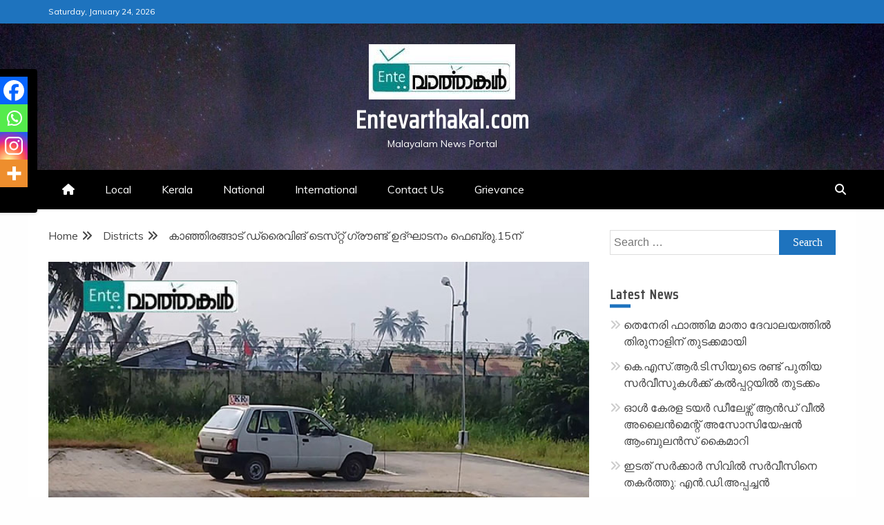

--- FILE ---
content_type: text/html; charset=UTF-8
request_url: https://entevarthakal.com/%E0%B4%95%E0%B4%BE%E0%B4%9E%E0%B5%8D%E0%B4%9E%E0%B4%BF%E0%B4%B0%E0%B4%99%E0%B5%8D%E0%B4%99%E0%B4%BE%E0%B4%9F%E0%B5%8D%E2%80%8C-%E0%B4%A1%E0%B5%8D%E0%B4%B0%E0%B5%88%E0%B4%B5%E0%B4%BF%E0%B4%99%E0%B5%8D/
body_size: 18217
content:
<!doctype html>
<html lang="en-US">
<head>
    <meta charset="UTF-8">
    <meta name="viewport" content="width=device-width, initial-scale=1">
    <link rel="profile" href="https://gmpg.org/xfn/11">

    <title>കാഞ്ഞിരങ്ങാട്‌ ഡ്രൈവിങ്‌ ടെസ്‌റ്റ്‌ ഗ്രൗണ്ട്‌ ഉദ്‌ഘാടനം ഫെബ്രു.15ന് &#8211; Entevarthakal.com</title>
<meta name='robots' content='max-image-preview:large' />
	<style>img:is([sizes="auto" i], [sizes^="auto," i]) { contain-intrinsic-size: 3000px 1500px }</style>
	<script type="text/javascript">
/* <![CDATA[ */
window.koko_analytics = {"url":"https:\/\/entevarthakal.com\/wp-admin\/admin-ajax.php?action=koko_analytics_collect","site_url":"https:\/\/entevarthakal.com","post_id":2926,"path":"\/%E0%B4%95%E0%B4%BE%E0%B4%9E%E0%B5%8D%E0%B4%9E%E0%B4%BF%E0%B4%B0%E0%B4%99%E0%B5%8D%E0%B4%99%E0%B4%BE%E0%B4%9F%E0%B5%8D%E2%80%8C-%E0%B4%A1%E0%B5%8D%E0%B4%B0%E0%B5%88%E0%B4%B5%E0%B4%BF%E0%B4%99%E0%B5%8D\/","method":"cookie","use_cookie":true};
/* ]]> */
</script>
<link rel='dns-prefetch' href='//fonts.googleapis.com' />
<link rel="alternate" type="application/rss+xml" title="Entevarthakal.com &raquo; Feed" href="https://entevarthakal.com/feed/" />
<link rel="alternate" type="application/rss+xml" title="Entevarthakal.com &raquo; Comments Feed" href="https://entevarthakal.com/comments/feed/" />
<link rel="alternate" type="application/rss+xml" title="Entevarthakal.com &raquo; കാഞ്ഞിരങ്ങാട്‌ ഡ്രൈവിങ്‌ ടെസ്‌റ്റ്‌ ഗ്രൗണ്ട്‌ ഉദ്‌ഘാടനം ഫെബ്രു.15ന് Comments Feed" href="https://entevarthakal.com/%e0%b4%95%e0%b4%be%e0%b4%9e%e0%b5%8d%e0%b4%9e%e0%b4%bf%e0%b4%b0%e0%b4%99%e0%b5%8d%e0%b4%99%e0%b4%be%e0%b4%9f%e0%b5%8d%e2%80%8c-%e0%b4%a1%e0%b5%8d%e0%b4%b0%e0%b5%88%e0%b4%b5%e0%b4%bf%e0%b4%99%e0%b5%8d/feed/" />
<script type="text/javascript">
/* <![CDATA[ */
window._wpemojiSettings = {"baseUrl":"https:\/\/s.w.org\/images\/core\/emoji\/16.0.1\/72x72\/","ext":".png","svgUrl":"https:\/\/s.w.org\/images\/core\/emoji\/16.0.1\/svg\/","svgExt":".svg","source":{"concatemoji":"https:\/\/entevarthakal.com\/wp-includes\/js\/wp-emoji-release.min.js?ver=6.8.3"}};
/*! This file is auto-generated */
!function(s,n){var o,i,e;function c(e){try{var t={supportTests:e,timestamp:(new Date).valueOf()};sessionStorage.setItem(o,JSON.stringify(t))}catch(e){}}function p(e,t,n){e.clearRect(0,0,e.canvas.width,e.canvas.height),e.fillText(t,0,0);var t=new Uint32Array(e.getImageData(0,0,e.canvas.width,e.canvas.height).data),a=(e.clearRect(0,0,e.canvas.width,e.canvas.height),e.fillText(n,0,0),new Uint32Array(e.getImageData(0,0,e.canvas.width,e.canvas.height).data));return t.every(function(e,t){return e===a[t]})}function u(e,t){e.clearRect(0,0,e.canvas.width,e.canvas.height),e.fillText(t,0,0);for(var n=e.getImageData(16,16,1,1),a=0;a<n.data.length;a++)if(0!==n.data[a])return!1;return!0}function f(e,t,n,a){switch(t){case"flag":return n(e,"\ud83c\udff3\ufe0f\u200d\u26a7\ufe0f","\ud83c\udff3\ufe0f\u200b\u26a7\ufe0f")?!1:!n(e,"\ud83c\udde8\ud83c\uddf6","\ud83c\udde8\u200b\ud83c\uddf6")&&!n(e,"\ud83c\udff4\udb40\udc67\udb40\udc62\udb40\udc65\udb40\udc6e\udb40\udc67\udb40\udc7f","\ud83c\udff4\u200b\udb40\udc67\u200b\udb40\udc62\u200b\udb40\udc65\u200b\udb40\udc6e\u200b\udb40\udc67\u200b\udb40\udc7f");case"emoji":return!a(e,"\ud83e\udedf")}return!1}function g(e,t,n,a){var r="undefined"!=typeof WorkerGlobalScope&&self instanceof WorkerGlobalScope?new OffscreenCanvas(300,150):s.createElement("canvas"),o=r.getContext("2d",{willReadFrequently:!0}),i=(o.textBaseline="top",o.font="600 32px Arial",{});return e.forEach(function(e){i[e]=t(o,e,n,a)}),i}function t(e){var t=s.createElement("script");t.src=e,t.defer=!0,s.head.appendChild(t)}"undefined"!=typeof Promise&&(o="wpEmojiSettingsSupports",i=["flag","emoji"],n.supports={everything:!0,everythingExceptFlag:!0},e=new Promise(function(e){s.addEventListener("DOMContentLoaded",e,{once:!0})}),new Promise(function(t){var n=function(){try{var e=JSON.parse(sessionStorage.getItem(o));if("object"==typeof e&&"number"==typeof e.timestamp&&(new Date).valueOf()<e.timestamp+604800&&"object"==typeof e.supportTests)return e.supportTests}catch(e){}return null}();if(!n){if("undefined"!=typeof Worker&&"undefined"!=typeof OffscreenCanvas&&"undefined"!=typeof URL&&URL.createObjectURL&&"undefined"!=typeof Blob)try{var e="postMessage("+g.toString()+"("+[JSON.stringify(i),f.toString(),p.toString(),u.toString()].join(",")+"));",a=new Blob([e],{type:"text/javascript"}),r=new Worker(URL.createObjectURL(a),{name:"wpTestEmojiSupports"});return void(r.onmessage=function(e){c(n=e.data),r.terminate(),t(n)})}catch(e){}c(n=g(i,f,p,u))}t(n)}).then(function(e){for(var t in e)n.supports[t]=e[t],n.supports.everything=n.supports.everything&&n.supports[t],"flag"!==t&&(n.supports.everythingExceptFlag=n.supports.everythingExceptFlag&&n.supports[t]);n.supports.everythingExceptFlag=n.supports.everythingExceptFlag&&!n.supports.flag,n.DOMReady=!1,n.readyCallback=function(){n.DOMReady=!0}}).then(function(){return e}).then(function(){var e;n.supports.everything||(n.readyCallback(),(e=n.source||{}).concatemoji?t(e.concatemoji):e.wpemoji&&e.twemoji&&(t(e.twemoji),t(e.wpemoji)))}))}((window,document),window._wpemojiSettings);
/* ]]> */
</script>
<style id='wp-emoji-styles-inline-css' type='text/css'>

	img.wp-smiley, img.emoji {
		display: inline !important;
		border: none !important;
		box-shadow: none !important;
		height: 1em !important;
		width: 1em !important;
		margin: 0 0.07em !important;
		vertical-align: -0.1em !important;
		background: none !important;
		padding: 0 !important;
	}
</style>
<link rel='stylesheet' id='wp-block-library-css' href='https://entevarthakal.com/wp-includes/css/dist/block-library/style.min.css?ver=6.8.3' type='text/css' media='all' />
<style id='wp-block-library-theme-inline-css' type='text/css'>
.wp-block-audio :where(figcaption){color:#555;font-size:13px;text-align:center}.is-dark-theme .wp-block-audio :where(figcaption){color:#ffffffa6}.wp-block-audio{margin:0 0 1em}.wp-block-code{border:1px solid #ccc;border-radius:4px;font-family:Menlo,Consolas,monaco,monospace;padding:.8em 1em}.wp-block-embed :where(figcaption){color:#555;font-size:13px;text-align:center}.is-dark-theme .wp-block-embed :where(figcaption){color:#ffffffa6}.wp-block-embed{margin:0 0 1em}.blocks-gallery-caption{color:#555;font-size:13px;text-align:center}.is-dark-theme .blocks-gallery-caption{color:#ffffffa6}:root :where(.wp-block-image figcaption){color:#555;font-size:13px;text-align:center}.is-dark-theme :root :where(.wp-block-image figcaption){color:#ffffffa6}.wp-block-image{margin:0 0 1em}.wp-block-pullquote{border-bottom:4px solid;border-top:4px solid;color:currentColor;margin-bottom:1.75em}.wp-block-pullquote cite,.wp-block-pullquote footer,.wp-block-pullquote__citation{color:currentColor;font-size:.8125em;font-style:normal;text-transform:uppercase}.wp-block-quote{border-left:.25em solid;margin:0 0 1.75em;padding-left:1em}.wp-block-quote cite,.wp-block-quote footer{color:currentColor;font-size:.8125em;font-style:normal;position:relative}.wp-block-quote:where(.has-text-align-right){border-left:none;border-right:.25em solid;padding-left:0;padding-right:1em}.wp-block-quote:where(.has-text-align-center){border:none;padding-left:0}.wp-block-quote.is-large,.wp-block-quote.is-style-large,.wp-block-quote:where(.is-style-plain){border:none}.wp-block-search .wp-block-search__label{font-weight:700}.wp-block-search__button{border:1px solid #ccc;padding:.375em .625em}:where(.wp-block-group.has-background){padding:1.25em 2.375em}.wp-block-separator.has-css-opacity{opacity:.4}.wp-block-separator{border:none;border-bottom:2px solid;margin-left:auto;margin-right:auto}.wp-block-separator.has-alpha-channel-opacity{opacity:1}.wp-block-separator:not(.is-style-wide):not(.is-style-dots){width:100px}.wp-block-separator.has-background:not(.is-style-dots){border-bottom:none;height:1px}.wp-block-separator.has-background:not(.is-style-wide):not(.is-style-dots){height:2px}.wp-block-table{margin:0 0 1em}.wp-block-table td,.wp-block-table th{word-break:normal}.wp-block-table :where(figcaption){color:#555;font-size:13px;text-align:center}.is-dark-theme .wp-block-table :where(figcaption){color:#ffffffa6}.wp-block-video :where(figcaption){color:#555;font-size:13px;text-align:center}.is-dark-theme .wp-block-video :where(figcaption){color:#ffffffa6}.wp-block-video{margin:0 0 1em}:root :where(.wp-block-template-part.has-background){margin-bottom:0;margin-top:0;padding:1.25em 2.375em}
</style>
<style id='classic-theme-styles-inline-css' type='text/css'>
/*! This file is auto-generated */
.wp-block-button__link{color:#fff;background-color:#32373c;border-radius:9999px;box-shadow:none;text-decoration:none;padding:calc(.667em + 2px) calc(1.333em + 2px);font-size:1.125em}.wp-block-file__button{background:#32373c;color:#fff;text-decoration:none}
</style>
<style id='global-styles-inline-css' type='text/css'>
:root{--wp--preset--aspect-ratio--square: 1;--wp--preset--aspect-ratio--4-3: 4/3;--wp--preset--aspect-ratio--3-4: 3/4;--wp--preset--aspect-ratio--3-2: 3/2;--wp--preset--aspect-ratio--2-3: 2/3;--wp--preset--aspect-ratio--16-9: 16/9;--wp--preset--aspect-ratio--9-16: 9/16;--wp--preset--color--black: #000000;--wp--preset--color--cyan-bluish-gray: #abb8c3;--wp--preset--color--white: #ffffff;--wp--preset--color--pale-pink: #f78da7;--wp--preset--color--vivid-red: #cf2e2e;--wp--preset--color--luminous-vivid-orange: #ff6900;--wp--preset--color--luminous-vivid-amber: #fcb900;--wp--preset--color--light-green-cyan: #7bdcb5;--wp--preset--color--vivid-green-cyan: #00d084;--wp--preset--color--pale-cyan-blue: #8ed1fc;--wp--preset--color--vivid-cyan-blue: #0693e3;--wp--preset--color--vivid-purple: #9b51e0;--wp--preset--gradient--vivid-cyan-blue-to-vivid-purple: linear-gradient(135deg,rgba(6,147,227,1) 0%,rgb(155,81,224) 100%);--wp--preset--gradient--light-green-cyan-to-vivid-green-cyan: linear-gradient(135deg,rgb(122,220,180) 0%,rgb(0,208,130) 100%);--wp--preset--gradient--luminous-vivid-amber-to-luminous-vivid-orange: linear-gradient(135deg,rgba(252,185,0,1) 0%,rgba(255,105,0,1) 100%);--wp--preset--gradient--luminous-vivid-orange-to-vivid-red: linear-gradient(135deg,rgba(255,105,0,1) 0%,rgb(207,46,46) 100%);--wp--preset--gradient--very-light-gray-to-cyan-bluish-gray: linear-gradient(135deg,rgb(238,238,238) 0%,rgb(169,184,195) 100%);--wp--preset--gradient--cool-to-warm-spectrum: linear-gradient(135deg,rgb(74,234,220) 0%,rgb(151,120,209) 20%,rgb(207,42,186) 40%,rgb(238,44,130) 60%,rgb(251,105,98) 80%,rgb(254,248,76) 100%);--wp--preset--gradient--blush-light-purple: linear-gradient(135deg,rgb(255,206,236) 0%,rgb(152,150,240) 100%);--wp--preset--gradient--blush-bordeaux: linear-gradient(135deg,rgb(254,205,165) 0%,rgb(254,45,45) 50%,rgb(107,0,62) 100%);--wp--preset--gradient--luminous-dusk: linear-gradient(135deg,rgb(255,203,112) 0%,rgb(199,81,192) 50%,rgb(65,88,208) 100%);--wp--preset--gradient--pale-ocean: linear-gradient(135deg,rgb(255,245,203) 0%,rgb(182,227,212) 50%,rgb(51,167,181) 100%);--wp--preset--gradient--electric-grass: linear-gradient(135deg,rgb(202,248,128) 0%,rgb(113,206,126) 100%);--wp--preset--gradient--midnight: linear-gradient(135deg,rgb(2,3,129) 0%,rgb(40,116,252) 100%);--wp--preset--font-size--small: 13px;--wp--preset--font-size--medium: 20px;--wp--preset--font-size--large: 36px;--wp--preset--font-size--x-large: 42px;--wp--preset--spacing--20: 0.44rem;--wp--preset--spacing--30: 0.67rem;--wp--preset--spacing--40: 1rem;--wp--preset--spacing--50: 1.5rem;--wp--preset--spacing--60: 2.25rem;--wp--preset--spacing--70: 3.38rem;--wp--preset--spacing--80: 5.06rem;--wp--preset--shadow--natural: 6px 6px 9px rgba(0, 0, 0, 0.2);--wp--preset--shadow--deep: 12px 12px 50px rgba(0, 0, 0, 0.4);--wp--preset--shadow--sharp: 6px 6px 0px rgba(0, 0, 0, 0.2);--wp--preset--shadow--outlined: 6px 6px 0px -3px rgba(255, 255, 255, 1), 6px 6px rgba(0, 0, 0, 1);--wp--preset--shadow--crisp: 6px 6px 0px rgba(0, 0, 0, 1);}:where(.is-layout-flex){gap: 0.5em;}:where(.is-layout-grid){gap: 0.5em;}body .is-layout-flex{display: flex;}.is-layout-flex{flex-wrap: wrap;align-items: center;}.is-layout-flex > :is(*, div){margin: 0;}body .is-layout-grid{display: grid;}.is-layout-grid > :is(*, div){margin: 0;}:where(.wp-block-columns.is-layout-flex){gap: 2em;}:where(.wp-block-columns.is-layout-grid){gap: 2em;}:where(.wp-block-post-template.is-layout-flex){gap: 1.25em;}:where(.wp-block-post-template.is-layout-grid){gap: 1.25em;}.has-black-color{color: var(--wp--preset--color--black) !important;}.has-cyan-bluish-gray-color{color: var(--wp--preset--color--cyan-bluish-gray) !important;}.has-white-color{color: var(--wp--preset--color--white) !important;}.has-pale-pink-color{color: var(--wp--preset--color--pale-pink) !important;}.has-vivid-red-color{color: var(--wp--preset--color--vivid-red) !important;}.has-luminous-vivid-orange-color{color: var(--wp--preset--color--luminous-vivid-orange) !important;}.has-luminous-vivid-amber-color{color: var(--wp--preset--color--luminous-vivid-amber) !important;}.has-light-green-cyan-color{color: var(--wp--preset--color--light-green-cyan) !important;}.has-vivid-green-cyan-color{color: var(--wp--preset--color--vivid-green-cyan) !important;}.has-pale-cyan-blue-color{color: var(--wp--preset--color--pale-cyan-blue) !important;}.has-vivid-cyan-blue-color{color: var(--wp--preset--color--vivid-cyan-blue) !important;}.has-vivid-purple-color{color: var(--wp--preset--color--vivid-purple) !important;}.has-black-background-color{background-color: var(--wp--preset--color--black) !important;}.has-cyan-bluish-gray-background-color{background-color: var(--wp--preset--color--cyan-bluish-gray) !important;}.has-white-background-color{background-color: var(--wp--preset--color--white) !important;}.has-pale-pink-background-color{background-color: var(--wp--preset--color--pale-pink) !important;}.has-vivid-red-background-color{background-color: var(--wp--preset--color--vivid-red) !important;}.has-luminous-vivid-orange-background-color{background-color: var(--wp--preset--color--luminous-vivid-orange) !important;}.has-luminous-vivid-amber-background-color{background-color: var(--wp--preset--color--luminous-vivid-amber) !important;}.has-light-green-cyan-background-color{background-color: var(--wp--preset--color--light-green-cyan) !important;}.has-vivid-green-cyan-background-color{background-color: var(--wp--preset--color--vivid-green-cyan) !important;}.has-pale-cyan-blue-background-color{background-color: var(--wp--preset--color--pale-cyan-blue) !important;}.has-vivid-cyan-blue-background-color{background-color: var(--wp--preset--color--vivid-cyan-blue) !important;}.has-vivid-purple-background-color{background-color: var(--wp--preset--color--vivid-purple) !important;}.has-black-border-color{border-color: var(--wp--preset--color--black) !important;}.has-cyan-bluish-gray-border-color{border-color: var(--wp--preset--color--cyan-bluish-gray) !important;}.has-white-border-color{border-color: var(--wp--preset--color--white) !important;}.has-pale-pink-border-color{border-color: var(--wp--preset--color--pale-pink) !important;}.has-vivid-red-border-color{border-color: var(--wp--preset--color--vivid-red) !important;}.has-luminous-vivid-orange-border-color{border-color: var(--wp--preset--color--luminous-vivid-orange) !important;}.has-luminous-vivid-amber-border-color{border-color: var(--wp--preset--color--luminous-vivid-amber) !important;}.has-light-green-cyan-border-color{border-color: var(--wp--preset--color--light-green-cyan) !important;}.has-vivid-green-cyan-border-color{border-color: var(--wp--preset--color--vivid-green-cyan) !important;}.has-pale-cyan-blue-border-color{border-color: var(--wp--preset--color--pale-cyan-blue) !important;}.has-vivid-cyan-blue-border-color{border-color: var(--wp--preset--color--vivid-cyan-blue) !important;}.has-vivid-purple-border-color{border-color: var(--wp--preset--color--vivid-purple) !important;}.has-vivid-cyan-blue-to-vivid-purple-gradient-background{background: var(--wp--preset--gradient--vivid-cyan-blue-to-vivid-purple) !important;}.has-light-green-cyan-to-vivid-green-cyan-gradient-background{background: var(--wp--preset--gradient--light-green-cyan-to-vivid-green-cyan) !important;}.has-luminous-vivid-amber-to-luminous-vivid-orange-gradient-background{background: var(--wp--preset--gradient--luminous-vivid-amber-to-luminous-vivid-orange) !important;}.has-luminous-vivid-orange-to-vivid-red-gradient-background{background: var(--wp--preset--gradient--luminous-vivid-orange-to-vivid-red) !important;}.has-very-light-gray-to-cyan-bluish-gray-gradient-background{background: var(--wp--preset--gradient--very-light-gray-to-cyan-bluish-gray) !important;}.has-cool-to-warm-spectrum-gradient-background{background: var(--wp--preset--gradient--cool-to-warm-spectrum) !important;}.has-blush-light-purple-gradient-background{background: var(--wp--preset--gradient--blush-light-purple) !important;}.has-blush-bordeaux-gradient-background{background: var(--wp--preset--gradient--blush-bordeaux) !important;}.has-luminous-dusk-gradient-background{background: var(--wp--preset--gradient--luminous-dusk) !important;}.has-pale-ocean-gradient-background{background: var(--wp--preset--gradient--pale-ocean) !important;}.has-electric-grass-gradient-background{background: var(--wp--preset--gradient--electric-grass) !important;}.has-midnight-gradient-background{background: var(--wp--preset--gradient--midnight) !important;}.has-small-font-size{font-size: var(--wp--preset--font-size--small) !important;}.has-medium-font-size{font-size: var(--wp--preset--font-size--medium) !important;}.has-large-font-size{font-size: var(--wp--preset--font-size--large) !important;}.has-x-large-font-size{font-size: var(--wp--preset--font-size--x-large) !important;}
:where(.wp-block-post-template.is-layout-flex){gap: 1.25em;}:where(.wp-block-post-template.is-layout-grid){gap: 1.25em;}
:where(.wp-block-columns.is-layout-flex){gap: 2em;}:where(.wp-block-columns.is-layout-grid){gap: 2em;}
:root :where(.wp-block-pullquote){font-size: 1.5em;line-height: 1.6;}
</style>
<link rel='stylesheet' id='wpa-css-css' href='https://entevarthakal.com/wp-content/plugins/honeypot/includes/css/wpa.css?ver=2.3.04' type='text/css' media='all' />
<link rel='stylesheet' id='font-awesome-6-css' href='https://entevarthakal.com/wp-content/themes/engage-mag/candidthemes/assets/framework/font-awesome-6/css/all.min.css?ver=1.2.0' type='text/css' media='all' />
<link rel='stylesheet' id='slick-css-css' href='https://entevarthakal.com/wp-content/themes/engage-mag/candidthemes/assets/framework/slick/slick.css?ver=6.8.3' type='text/css' media='all' />
<link rel='stylesheet' id='slick-theme-css-css' href='https://entevarthakal.com/wp-content/themes/engage-mag/candidthemes/assets/framework/slick/slick-theme.css?ver=6.8.3' type='text/css' media='all' />
<link rel='stylesheet' id='magnific-popup-css' href='https://entevarthakal.com/wp-content/themes/engage-mag/candidthemes/assets/framework/magnific/magnific-popup.css?ver=20151217' type='text/css' media='all' />
<link rel='stylesheet' id='engage-mag-style-css' href='https://entevarthakal.com/wp-content/themes/engage-news/style.css?ver=6.8.3' type='text/css' media='all' />
<style id='engage-mag-style-inline-css' type='text/css'>
.site-branding h1, .site-branding p.site-title,.ct-dark-mode .site-title a, .site-title, .site-title a { color: #fff; }.entry-content a, .entry-title a:hover, .related-title a:hover, .posts-navigation .nav-previous a:hover, .post-navigation .nav-previous a:hover, .posts-navigation .nav-next a:hover, .post-navigation .nav-next a:hover, #comments .comment-content a:hover, #comments .comment-author a:hover, .offcanvas-menu nav ul.top-menu li a:hover, .offcanvas-menu nav ul.top-menu li.current-menu-item > a, .error-404-title, #engage-mag-breadcrumbs a:hover, .entry-content a.read-more-text:hover, a:hover, a:visited:hover, .widget_engage_mag_category_tabbed_widget.widget ul.ct-nav-tabs li a  { color : #1e73be; }.candid-refined-post-format, .refined-magazine-featured-block .refined-magazine-col-2 .candid-refined-post-format, .cat-links a,.top-bar,.main-navigation #primary-menu li a:hover, .main-navigation #primary-menu li.current-menu-item > a, .candid-refined-post-format, .engage-mag-featured-block .engage-mag-col-2 .candid-refined-post-format, .trending-title, .search-form input[type=submit], input[type="submit"], ::selection, #toTop, .breadcrumbs span.breadcrumb, article.sticky .engage-mag-content-container, .candid-pagination .page-numbers.current, .candid-pagination .page-numbers:hover, .ct-title-head, .widget-title:before,
.about-author-box .container-title:before, .widget ul.ct-nav-tabs:after, .widget ul.ct-nav-tabs li.ct-title-head:hover, .widget ul.ct-nav-tabs li.ct-title-head.ui-tabs-active, .cat-links a { background-color : #1e73be; }.candid-refined-post-format, .engage-mag-featured-block .engage-mag-col-2 .candid-refined-post-format, blockquote, .search-form input[type="submit"], input[type="submit"], .candid-pagination .page-numbers { border-color : #1e73be; }.entry-content a {  text-decoration: underline; } .entry-content a.read-more-text { text-decoration: none; } @media (min-width: 1600px){.ct-boxed #page{max-width : 1500px; }}
</style>
<link rel='stylesheet' id='heateor_sss_frontend_css-css' href='https://entevarthakal.com/wp-content/plugins/sassy-social-share/public/css/sassy-social-share-public.css?ver=3.3.79' type='text/css' media='all' />
<style id='heateor_sss_frontend_css-inline-css' type='text/css'>
.heateor_sss_button_instagram span.heateor_sss_svg,a.heateor_sss_instagram span.heateor_sss_svg{background:radial-gradient(circle at 30% 107%,#fdf497 0,#fdf497 5%,#fd5949 45%,#d6249f 60%,#285aeb 90%)}.heateor_sss_horizontal_sharing .heateor_sss_svg,.heateor_sss_standard_follow_icons_container .heateor_sss_svg{color:#fff;border-width:0px;border-style:solid;border-color:transparent}.heateor_sss_horizontal_sharing .heateorSssTCBackground{color:#666}.heateor_sss_horizontal_sharing span.heateor_sss_svg:hover,.heateor_sss_standard_follow_icons_container span.heateor_sss_svg:hover{border-color:transparent;}.heateor_sss_vertical_sharing span.heateor_sss_svg,.heateor_sss_floating_follow_icons_container span.heateor_sss_svg{color:#fff;border-width:0px;border-style:solid;border-color:transparent;}.heateor_sss_vertical_sharing .heateorSssTCBackground{color:#666;}.heateor_sss_vertical_sharing span.heateor_sss_svg:hover,.heateor_sss_floating_follow_icons_container span.heateor_sss_svg:hover{border-color:transparent;}@media screen and (max-width:783px) {.heateor_sss_vertical_sharing{display:none!important}}div.heateor_sss_mobile_footer{display:none;}@media screen and (max-width:783px){div.heateor_sss_bottom_sharing .heateorSssTCBackground{background-color:white}div.heateor_sss_bottom_sharing{width:100%!important;left:0!important;}div.heateor_sss_bottom_sharing a{width:25% !important;}div.heateor_sss_bottom_sharing .heateor_sss_svg{width: 100% !important;}div.heateor_sss_bottom_sharing div.heateorSssTotalShareCount{font-size:1em!important;line-height:28px!important}div.heateor_sss_bottom_sharing div.heateorSssTotalShareText{font-size:.7em!important;line-height:0px!important}div.heateor_sss_mobile_footer{display:block;height:40px;}.heateor_sss_bottom_sharing{padding:0!important;display:block!important;width:auto!important;bottom:-2px!important;top: auto!important;}.heateor_sss_bottom_sharing .heateor_sss_square_count{line-height:inherit;}.heateor_sss_bottom_sharing .heateorSssSharingArrow{display:none;}.heateor_sss_bottom_sharing .heateorSssTCBackground{margin-right:1.1em!important}}
</style>
<link rel='stylesheet' id='engage-news-heading-css' href='//fonts.googleapis.com/css?family=Saira+Condensed%7CMuli&#038;display=swap&#038;ver=6.8.3' type='text/css' media='all' />
<link rel='stylesheet' id='engage-news-parent-style-css' href='https://entevarthakal.com/wp-content/themes/engage-mag/style.css?ver=6.8.3' type='text/css' media='all' />
<link rel='stylesheet' id='engage-news-style-css' href='https://entevarthakal.com/wp-content/themes/engage-news/style.css?ver=6.8.3' type='text/css' media='all' />
<style id='engage-news-style-inline-css' type='text/css'>
.entry-content a, .entry-title a:hover, .related-title a:hover, .posts-navigation .nav-previous a:hover, .post-navigation .nav-previous a:hover, .posts-navigation .nav-next a:hover, .post-navigation .nav-next a:hover, #comments .comment-content a:hover, #comments .comment-author a:hover, .offcanvas-menu nav ul.top-menu li a:hover, .offcanvas-menu nav ul.top-menu li.current-menu-item > a, .error-404-title, #engage-mag-breadcrumbs a:hover, .entry-content a.read-more-text:hover, a:hover, a:visited:hover, .widget_engage_mag_category_tabbed_widget.widget ul.ct-nav-tabs li a  { color : #1e73be; }.candid-refined-post-format, .refined-magazine-featured-block .refined-magazine-col-2 .candid-refined-post-format, .top-bar,.main-navigation #primary-menu li a:hover, .main-navigation #primary-menu li.current-menu-item > a, .candid-refined-post-format, .engage-mag-featured-block .engage-mag-col-2 .candid-refined-post-format, .trending-title, .search-form input[type=submit], input[type="submit"], ::selection, #toTop, .breadcrumbs span.breadcrumb, article.sticky .engage-mag-content-container, .candid-pagination .page-numbers.current, .candid-pagination .page-numbers:hover, .ct-title-head, .widget-title:before,
.about-author-box .container-title:before, .widget ul.ct-nav-tabs:after, .widget ul.ct-nav-tabs li.ct-title-head:hover, .widget ul.ct-nav-tabs li.ct-title-head.ui-tabs-active { background-color : #1e73be; }.candid-refined-post-format, .engage-mag-featured-block .engage-mag-col-2 .candid-refined-post-format, blockquote, .search-form input[type="submit"], input[type="submit"], .candid-pagination .page-numbers { border-color : #1e73be; }.cat-links a { border-color : #1e73be; }
                    .top-footer {
                    background-color: #073761;
                    }
                                        
                    footer .site-info {
                    background-color: #022544;
                    }
                    
</style>
<script type="text/javascript" src="https://entevarthakal.com/wp-includes/js/jquery/jquery.min.js?ver=3.7.1" id="jquery-core-js"></script>
<script type="text/javascript" src="https://entevarthakal.com/wp-includes/js/jquery/jquery-migrate.min.js?ver=3.4.1" id="jquery-migrate-js"></script>
<script type="text/javascript" src="https://entevarthakal.com/wp-content/themes/engage-mag/candidthemes/assets/framework/magnific/jquery.magnific-popup.js?ver=20151215" id="magnific-popup-js"></script>
<link rel="https://api.w.org/" href="https://entevarthakal.com/wp-json/" /><link rel="alternate" title="JSON" type="application/json" href="https://entevarthakal.com/wp-json/wp/v2/posts/2926" /><link rel="EditURI" type="application/rsd+xml" title="RSD" href="https://entevarthakal.com/xmlrpc.php?rsd" />
<link rel="canonical" href="https://entevarthakal.com/%e0%b4%95%e0%b4%be%e0%b4%9e%e0%b5%8d%e0%b4%9e%e0%b4%bf%e0%b4%b0%e0%b4%99%e0%b5%8d%e0%b4%99%e0%b4%be%e0%b4%9f%e0%b5%8d%e2%80%8c-%e0%b4%a1%e0%b5%8d%e0%b4%b0%e0%b5%88%e0%b4%b5%e0%b4%bf%e0%b4%99%e0%b5%8d/" />
<link rel='shortlink' href='https://entevarthakal.com/?p=2926' />
<link rel="alternate" title="oEmbed (JSON)" type="application/json+oembed" href="https://entevarthakal.com/wp-json/oembed/1.0/embed?url=https%3A%2F%2Fentevarthakal.com%2F%25e0%25b4%2595%25e0%25b4%25be%25e0%25b4%259e%25e0%25b5%258d%25e0%25b4%259e%25e0%25b4%25bf%25e0%25b4%25b0%25e0%25b4%2599%25e0%25b5%258d%25e0%25b4%2599%25e0%25b4%25be%25e0%25b4%259f%25e0%25b5%258d%25e2%2580%258c-%25e0%25b4%25a1%25e0%25b5%258d%25e0%25b4%25b0%25e0%25b5%2588%25e0%25b4%25b5%25e0%25b4%25bf%25e0%25b4%2599%25e0%25b5%258d%2F" />
<link rel="alternate" title="oEmbed (XML)" type="text/xml+oembed" href="https://entevarthakal.com/wp-json/oembed/1.0/embed?url=https%3A%2F%2Fentevarthakal.com%2F%25e0%25b4%2595%25e0%25b4%25be%25e0%25b4%259e%25e0%25b5%258d%25e0%25b4%259e%25e0%25b4%25bf%25e0%25b4%25b0%25e0%25b4%2599%25e0%25b5%258d%25e0%25b4%2599%25e0%25b4%25be%25e0%25b4%259f%25e0%25b5%258d%25e2%2580%258c-%25e0%25b4%25a1%25e0%25b5%258d%25e0%25b4%25b0%25e0%25b5%2588%25e0%25b4%25b5%25e0%25b4%25bf%25e0%25b4%2599%25e0%25b5%258d%2F&#038;format=xml" />
<!-- MagenetMonetization V: 1.0.29.3--><!-- MagenetMonetization 1 --><!-- MagenetMonetization 1.1 --><link rel="pingback" href="https://entevarthakal.com/xmlrpc.php"><style type="text/css">.recentcomments a{display:inline !important;padding:0 !important;margin:0 !important;}</style><link rel="icon" href="https://entevarthakal.com/wp-content/uploads/2024/08/logo-150x150.png" sizes="32x32" />
<link rel="icon" href="https://entevarthakal.com/wp-content/uploads/2024/08/logo.png" sizes="192x192" />
<link rel="apple-touch-icon" href="https://entevarthakal.com/wp-content/uploads/2024/08/logo.png" />
<meta name="msapplication-TileImage" content="https://entevarthakal.com/wp-content/uploads/2024/08/logo.png" />
</head>
<body class="wp-singular post-template-default single single-post postid-2926 single-format-standard wp-custom-logo wp-embed-responsive wp-theme-engage-mag wp-child-theme-engage-news ct-bg ct-full-layout ct-sticky-sidebar right-sidebar engage-mag-fontawesome-version-6" itemtype="https://schema.org/Blog" itemscope>
<div id="page" class="site">
            <a class="skip-link screen-reader-text"
           href="#content">Skip to content</a>
                <header id="masthead" class="site-header" itemtype="https://schema.org/WPHeader" itemscope>
                <div class="overlay"></div>
                <div class="top-bar">
        <a href="#" class="ct-show-hide-top"> <i class="fa fa-chevron-down"></i> </a>
        <div class="container-inner clearfix">

            <div class="top-left-col clearfix">

        
            <div class="ct-clock float-left">
                <div id="ct-date">
                    Saturday, January 24, 2026                </div>
            </div>

        
        </div>

                <div class="top-right-col clearfix">
                </div> <!-- .top-right-col -->
                </div> <!-- .container-inner -->
        </div> <!-- .top-bar -->

                            <div class="logo-wrapper-block" style="background-image: url(https://entevarthakal.com/wp-content/themes/engage-news/images/default-header.jpg);">
                    <div class="container-inner clearfix logo-wrapper-container">
        <div class="logo-wrapper full-wrapper text-center">
            <div class="site-branding">

                <div class="engage-mag-logo-container">
                    <a href="https://entevarthakal.com/" class="custom-logo-link" rel="home"><img width="212" height="80" src="https://entevarthakal.com/wp-content/uploads/2024/08/cropped-logo.png" class="custom-logo" alt="Entevarthakal.com" decoding="async" /></a>                        <p class="site-title"><a href="https://entevarthakal.com/"
                                                 rel="home">Entevarthakal.com</a></p>
                                            <p class="site-description">Malayalam News Portal</p>
                                    </div> <!-- engage-mag-logo-container -->
            </div><!-- .site-branding -->
        </div> <!-- .logo-wrapper -->
                </div> <!-- .container-inner -->
        </div> <!-- .logo-wrapper-block -->
                <div class="engage-mag-menu-container sticky-header">
            <div class="container-inner clearfix">
                <nav id="site-navigation"
                     class="main-navigation" itemtype="https://schema.org/SiteNavigationElement" itemscope>
                    <div class="navbar-header clearfix">
                        <button class="menu-toggle" aria-controls="primary-menu" aria-expanded="false">
                            <span> </span>
                        </button>
                    </div>
                    <ul id="primary-menu" class="nav navbar-nav nav-menu">
                                                    <li class=""><a href="https://entevarthakal.com/">
                                    <i class="fa fa-home"></i> </a></li>
                                                <li id="menu-item-47811" class="menu-item menu-item-type-taxonomy menu-item-object-category menu-item-47811"><a href="https://entevarthakal.com/category/districts/wayanad/">Local</a></li>
<li id="menu-item-1999" class="menu-item menu-item-type-taxonomy menu-item-object-category menu-item-1999"><a href="https://entevarthakal.com/category/kerala/">Kerala</a></li>
<li id="menu-item-2000" class="menu-item menu-item-type-taxonomy menu-item-object-category menu-item-2000"><a href="https://entevarthakal.com/category/national/">National</a></li>
<li id="menu-item-2001" class="menu-item menu-item-type-taxonomy menu-item-object-category menu-item-2001"><a href="https://entevarthakal.com/category/world/">International</a></li>
<li id="menu-item-123" class="menu-item menu-item-type-post_type menu-item-object-page menu-item-123"><a href="https://entevarthakal.com/contact-us/">Contact Us</a></li>
<li id="menu-item-47578" class="menu-item menu-item-type-post_type menu-item-object-page menu-item-47578"><a href="https://entevarthakal.com/grievance/">Grievance</a></li>
                    </ul>
                </nav><!-- #site-navigation -->

                                    <div class="ct-menu-search"><a class="search-icon-box" href="#"> <i class="fa fa-search"></i>
                        </a></div>
                    <div class="top-bar-search">
                        <form role="search" method="get" class="search-form" action="https://entevarthakal.com/">
				<label>
					<span class="screen-reader-text">Search for:</span>
					<input type="search" class="search-field" placeholder="Search &hellip;" value="" name="s" />
				</label>
				<input type="submit" class="search-submit" value="Search" />
			</form>                        <button type="button" class="close"></button>
                    </div>
                            </div> <!-- .container-inner -->
        </div> <!-- engage-mag-menu-container -->
                </header><!-- #masthead -->
        

    <div id="content" class="site-content">
                <div class="container-inner ct-container-main clearfix">
    <div id="primary" class="content-area">
        <main id="main" class="site-main">

                            <div class="breadcrumbs">
                    <div class='breadcrumbs init-animate clearfix'><div id='engage-mag-breadcrumbs' class='clearfix'><div role="navigation" aria-label="Breadcrumbs" class="breadcrumb-trail breadcrumbs" itemprop="breadcrumb"><ul class="trail-items" itemscope itemtype="http://schema.org/BreadcrumbList"><meta name="numberOfItems" content="3" /><meta name="itemListOrder" content="Ascending" /><li itemprop="itemListElement" itemscope itemtype="http://schema.org/ListItem" class="trail-item trail-begin"><a href="https://entevarthakal.com" rel="home"><span itemprop="name">Home</span></a><meta itemprop="position" content="1" /></li><li itemprop="itemListElement" itemscope itemtype="http://schema.org/ListItem" class="trail-item"><a href="https://entevarthakal.com/category/districts/"><span itemprop="name">Districts</span></a><meta itemprop="position" content="2" /></li><li itemprop="itemListElement" itemscope itemtype="http://schema.org/ListItem" class="trail-item trail-end"><span itemprop="name">കാഞ്ഞിരങ്ങാട്‌ ഡ്രൈവിങ്‌ ടെസ്‌റ്റ്‌ ഗ്രൗണ്ട്‌ ഉദ്‌ഘാടനം ഫെബ്രു.15ന്</span><meta itemprop="position" content="3" /></li></ul></div></div></div>                </div>
                
            <article id="post-2926" class="post-2926 post type-post status-publish format-standard has-post-thumbnail hentry category-districts category-kannur tag-driving-test-ground-in-thaliparambu card-single-article" itemtype="https://schema.org/CreativeWork" itemscope>
        <div class="engage-mag-content-container engage-mag-has-thumbnail">
                    <div class="post-thumb">
                
            <div class="post-thumbnail">
                <img width="696" height="385" src="https://entevarthakal.com/wp-content/uploads/2020/01/driving-test.jpg" class="attachment-engage-mag-large-thumb size-engage-mag-large-thumb wp-post-image" alt="കാഞ്ഞിരങ്ങാട്‌ ഡ്രൈവിങ്‌ ടെസ്‌റ്റ്‌ ഗ്രൗണ്ട്‌ ഉദ്‌ഘാടനം ഫെബ്രു.15ന്" itemprop="image" decoding="async" fetchpriority="high" srcset="https://entevarthakal.com/wp-content/uploads/2020/01/driving-test.jpg 696w, https://entevarthakal.com/wp-content/uploads/2020/01/driving-test-300x166.jpg 300w" sizes="(max-width: 696px) 100vw, 696px" />            </div><!-- .post-thumbnail -->

                    </div>
                <div class="engage-mag-content-area">
            <header class="entry-header">

                <div class="post-meta">
                    <span class="cat-links"><a class="ct-cat-item-20" href="https://entevarthakal.com/category/districts/"  rel="category tag">Districts</a> <a class="ct-cat-item-24" href="https://entevarthakal.com/category/districts/kannur/"  rel="category tag">Kannur</a> </span>                </div>
                <h1 class="entry-title" itemprop="headline">കാഞ്ഞിരങ്ങാട്‌ ഡ്രൈവിങ്‌ ടെസ്‌റ്റ്‌ ഗ്രൗണ്ട്‌ ഉദ്‌ഘാടനം ഫെബ്രു.15ന്</h1>                    <div class="entry-meta">
                        <span class="posted-on"><i class="fa fa-calendar"></i><a href="https://entevarthakal.com/%e0%b4%95%e0%b4%be%e0%b4%9e%e0%b5%8d%e0%b4%9e%e0%b4%bf%e0%b4%b0%e0%b4%99%e0%b5%8d%e0%b4%99%e0%b4%be%e0%b4%9f%e0%b5%8d%e2%80%8c-%e0%b4%a1%e0%b5%8d%e0%b4%b0%e0%b5%88%e0%b4%b5%e0%b4%bf%e0%b4%99%e0%b5%8d/" rel="bookmark"><time class="entry-date published" datetime="2020-01-24T14:44:01+05:30" itemprop="datePublished">January 24, 2020</time><time class="updated" datetime="2020-01-24T14:44:02+05:30" itemprop="dateModified">January 24, 2020</time></a></span><span class="byline"> <span class="author vcard" itemprop="author" itemtype="https://schema.org/Person" itemscope><i class="fa fa-user"></i><a class="url fn n" href="https://entevarthakal.com/author/admin/" rel="author"><span class="author-name" itemprop="name">Entevarthakal Admin</span></a></span></span>                    </div><!-- .entry-meta -->
                            </header><!-- .entry-header -->


            <div class="entry-content">
                <div class='heateorSssClear'></div><div  class='heateor_sss_sharing_container heateor_sss_horizontal_sharing' data-heateor-sss-href='https://entevarthakal.com/%e0%b4%95%e0%b4%be%e0%b4%9e%e0%b5%8d%e0%b4%9e%e0%b4%bf%e0%b4%b0%e0%b4%99%e0%b5%8d%e0%b4%99%e0%b4%be%e0%b4%9f%e0%b5%8d%e2%80%8c-%e0%b4%a1%e0%b5%8d%e0%b4%b0%e0%b5%88%e0%b4%b5%e0%b4%bf%e0%b4%99%e0%b5%8d/'><div class='heateor_sss_sharing_title' style="font-weight:bold" ></div><div class="heateor_sss_sharing_ul"><a aria-label="Facebook" class="heateor_sss_facebook" href="https://www.facebook.com/sharer/sharer.php?u=https%3A%2F%2Fentevarthakal.com%2F%3Fp%3D2926" title="Facebook" rel="nofollow noopener" target="_blank" style="font-size:32px!important;box-shadow:none;display:inline-block;vertical-align:middle"><span class="heateor_sss_svg" style="background-color:#0765FE;width:30px;height:30px;border-radius:999px;display:inline-block;opacity:1;float:left;font-size:32px;box-shadow:none;display:inline-block;font-size:16px;padding:0 4px;vertical-align:middle;background-repeat:repeat;overflow:hidden;padding:0;cursor:pointer;box-sizing:content-box"><svg style="display:block;border-radius:999px;" focusable="false" aria-hidden="true" xmlns="http://www.w3.org/2000/svg" width="100%" height="100%" viewBox="0 0 32 32"><path fill="#fff" d="M28 16c0-6.627-5.373-12-12-12S4 9.373 4 16c0 5.628 3.875 10.35 9.101 11.647v-7.98h-2.474V16H13.1v-1.58c0-4.085 1.849-5.978 5.859-5.978.76 0 2.072.15 2.608.298v3.325c-.283-.03-.775-.045-1.386-.045-1.967 0-2.728.745-2.728 2.683V16h3.92l-.673 3.667h-3.247v8.245C23.395 27.195 28 22.135 28 16Z"></path></svg></span></a><a aria-label="Whatsapp" class="heateor_sss_whatsapp" href="https://api.whatsapp.com/send?text=%E0%B4%95%E0%B4%BE%E0%B4%9E%E0%B5%8D%E0%B4%9E%E0%B4%BF%E0%B4%B0%E0%B4%99%E0%B5%8D%E0%B4%99%E0%B4%BE%E0%B4%9F%E0%B5%8D%E2%80%8C%20%E0%B4%A1%E0%B5%8D%E0%B4%B0%E0%B5%88%E0%B4%B5%E0%B4%BF%E0%B4%99%E0%B5%8D%E2%80%8C%20%E0%B4%9F%E0%B5%86%E0%B4%B8%E0%B5%8D%E2%80%8C%E0%B4%B1%E0%B5%8D%E0%B4%B1%E0%B5%8D%E2%80%8C%20%E0%B4%97%E0%B5%8D%E0%B4%B0%E0%B5%97%E0%B4%A3%E0%B5%8D%E0%B4%9F%E0%B5%8D%E2%80%8C%20%E0%B4%89%E0%B4%A6%E0%B5%8D%E2%80%8C%E0%B4%98%E0%B4%BE%E0%B4%9F%E0%B4%A8%E0%B4%82%20%E0%B4%AB%E0%B5%86%E0%B4%AC%E0%B5%8D%E0%B4%B0%E0%B5%81.15%E0%B4%A8%E0%B5%8D%20https%3A%2F%2Fentevarthakal.com%2F%3Fp%3D2926" title="Whatsapp" rel="nofollow noopener" target="_blank" style="font-size:32px!important;box-shadow:none;display:inline-block;vertical-align:middle"><span class="heateor_sss_svg" style="background-color:#55eb4c;width:30px;height:30px;border-radius:999px;display:inline-block;opacity:1;float:left;font-size:32px;box-shadow:none;display:inline-block;font-size:16px;padding:0 4px;vertical-align:middle;background-repeat:repeat;overflow:hidden;padding:0;cursor:pointer;box-sizing:content-box"><svg style="display:block;border-radius:999px;" focusable="false" aria-hidden="true" xmlns="http://www.w3.org/2000/svg" width="100%" height="100%" viewBox="-6 -5 40 40"><path class="heateor_sss_svg_stroke heateor_sss_no_fill" stroke="#fff" stroke-width="2" fill="none" d="M 11.579798566743314 24.396926207859085 A 10 10 0 1 0 6.808479557110079 20.73576436351046"></path><path d="M 7 19 l -1 6 l 6 -1" class="heateor_sss_no_fill heateor_sss_svg_stroke" stroke="#fff" stroke-width="2" fill="none"></path><path d="M 10 10 q -1 8 8 11 c 5 -1 0 -6 -1 -3 q -4 -3 -5 -5 c 4 -2 -1 -5 -1 -4" fill="#fff"></path></svg></span></a><a aria-label="Instagram" class="heateor_sss_button_instagram" href="https://www.instagram.com/" title="Instagram" rel="nofollow noopener" target="_blank" style="font-size:32px!important;box-shadow:none;display:inline-block;vertical-align:middle"><span class="heateor_sss_svg" style="background-color:#53beee;width:30px;height:30px;border-radius:999px;display:inline-block;opacity:1;float:left;font-size:32px;box-shadow:none;display:inline-block;font-size:16px;padding:0 4px;vertical-align:middle;background-repeat:repeat;overflow:hidden;padding:0;cursor:pointer;box-sizing:content-box"><svg style="display:block;border-radius:999px;" version="1.1" viewBox="-10 -10 148 148" width="100%" height="100%" xml:space="preserve" xmlns="http://www.w3.org/2000/svg" xmlns:xlink="http://www.w3.org/1999/xlink"><g><g><path d="M86,112H42c-14.336,0-26-11.663-26-26V42c0-14.337,11.664-26,26-26h44c14.337,0,26,11.663,26,26v44 C112,100.337,100.337,112,86,112z M42,24c-9.925,0-18,8.074-18,18v44c0,9.925,8.075,18,18,18h44c9.926,0,18-8.075,18-18V42 c0-9.926-8.074-18-18-18H42z" fill="#fff"></path></g><g><path d="M64,88c-13.234,0-24-10.767-24-24c0-13.234,10.766-24,24-24s24,10.766,24,24C88,77.233,77.234,88,64,88z M64,48c-8.822,0-16,7.178-16,16s7.178,16,16,16c8.822,0,16-7.178,16-16S72.822,48,64,48z" fill="#fff"></path></g><g><circle cx="89.5" cy="38.5" fill="#fff" r="5.5"></circle></g></g></svg></span></a></div><div class="heateorSssClear"></div></div><div class='heateorSssClear'></div><div class='heateor_sss_sharing_container heateor_sss_vertical_sharing heateor_sss_bottom_sharing' style='width:44px;left: -10px;top: 100px;background-color: black' data-heateor-sss-href='https://entevarthakal.com/%e0%b4%95%e0%b4%be%e0%b4%9e%e0%b5%8d%e0%b4%9e%e0%b4%bf%e0%b4%b0%e0%b4%99%e0%b5%8d%e0%b4%99%e0%b4%be%e0%b4%9f%e0%b5%8d%e2%80%8c-%e0%b4%a1%e0%b5%8d%e0%b4%b0%e0%b5%88%e0%b4%b5%e0%b4%bf%e0%b4%99%e0%b5%8d/'><div class="heateor_sss_sharing_ul"><a aria-label="Facebook" class="heateor_sss_facebook" href="https://www.facebook.com/sharer/sharer.php?u=https%3A%2F%2Fentevarthakal.com%2F%3Fp%3D2926" title="Facebook" rel="nofollow noopener" target="_blank" style="font-size:32px!important;box-shadow:none;display:inline-block;vertical-align:middle"><span class="heateor_sss_svg" style="background-color:#0765FE;width:40px;height:40px;margin:0;display:inline-block;opacity:1;float:left;font-size:32px;box-shadow:none;display:inline-block;font-size:16px;padding:0 4px;vertical-align:middle;background-repeat:repeat;overflow:hidden;padding:0;cursor:pointer;box-sizing:content-box"><svg style="display:block;" focusable="false" aria-hidden="true" xmlns="http://www.w3.org/2000/svg" width="100%" height="100%" viewBox="0 0 32 32"><path fill="#fff" d="M28 16c0-6.627-5.373-12-12-12S4 9.373 4 16c0 5.628 3.875 10.35 9.101 11.647v-7.98h-2.474V16H13.1v-1.58c0-4.085 1.849-5.978 5.859-5.978.76 0 2.072.15 2.608.298v3.325c-.283-.03-.775-.045-1.386-.045-1.967 0-2.728.745-2.728 2.683V16h3.92l-.673 3.667h-3.247v8.245C23.395 27.195 28 22.135 28 16Z"></path></svg></span></a><a aria-label="Whatsapp" class="heateor_sss_whatsapp" href="https://api.whatsapp.com/send?text=%E0%B4%95%E0%B4%BE%E0%B4%9E%E0%B5%8D%E0%B4%9E%E0%B4%BF%E0%B4%B0%E0%B4%99%E0%B5%8D%E0%B4%99%E0%B4%BE%E0%B4%9F%E0%B5%8D%E2%80%8C%20%E0%B4%A1%E0%B5%8D%E0%B4%B0%E0%B5%88%E0%B4%B5%E0%B4%BF%E0%B4%99%E0%B5%8D%E2%80%8C%20%E0%B4%9F%E0%B5%86%E0%B4%B8%E0%B5%8D%E2%80%8C%E0%B4%B1%E0%B5%8D%E0%B4%B1%E0%B5%8D%E2%80%8C%20%E0%B4%97%E0%B5%8D%E0%B4%B0%E0%B5%97%E0%B4%A3%E0%B5%8D%E0%B4%9F%E0%B5%8D%E2%80%8C%20%E0%B4%89%E0%B4%A6%E0%B5%8D%E2%80%8C%E0%B4%98%E0%B4%BE%E0%B4%9F%E0%B4%A8%E0%B4%82%20%E0%B4%AB%E0%B5%86%E0%B4%AC%E0%B5%8D%E0%B4%B0%E0%B5%81.15%E0%B4%A8%E0%B5%8D%20https%3A%2F%2Fentevarthakal.com%2F%3Fp%3D2926" title="Whatsapp" rel="nofollow noopener" target="_blank" style="font-size:32px!important;box-shadow:none;display:inline-block;vertical-align:middle"><span class="heateor_sss_svg" style="background-color:#55eb4c;width:40px;height:40px;margin:0;display:inline-block;opacity:1;float:left;font-size:32px;box-shadow:none;display:inline-block;font-size:16px;padding:0 4px;vertical-align:middle;background-repeat:repeat;overflow:hidden;padding:0;cursor:pointer;box-sizing:content-box"><svg style="display:block;" focusable="false" aria-hidden="true" xmlns="http://www.w3.org/2000/svg" width="100%" height="100%" viewBox="-6 -5 40 40"><path class="heateor_sss_svg_stroke heateor_sss_no_fill" stroke="#fff" stroke-width="2" fill="none" d="M 11.579798566743314 24.396926207859085 A 10 10 0 1 0 6.808479557110079 20.73576436351046"></path><path d="M 7 19 l -1 6 l 6 -1" class="heateor_sss_no_fill heateor_sss_svg_stroke" stroke="#fff" stroke-width="2" fill="none"></path><path d="M 10 10 q -1 8 8 11 c 5 -1 0 -6 -1 -3 q -4 -3 -5 -5 c 4 -2 -1 -5 -1 -4" fill="#fff"></path></svg></span></a><a aria-label="Instagram" class="heateor_sss_button_instagram" href="https://www.instagram.com/" title="Instagram" rel="nofollow noopener" target="_blank" style="font-size:32px!important;box-shadow:none;display:inline-block;vertical-align:middle"><span class="heateor_sss_svg" style="background-color:#53beee;width:40px;height:40px;margin:0;display:inline-block;opacity:1;float:left;font-size:32px;box-shadow:none;display:inline-block;font-size:16px;padding:0 4px;vertical-align:middle;background-repeat:repeat;overflow:hidden;padding:0;cursor:pointer;box-sizing:content-box"><svg style="display:block;" version="1.1" viewBox="-10 -10 148 148" width="100%" height="100%" xml:space="preserve" xmlns="http://www.w3.org/2000/svg" xmlns:xlink="http://www.w3.org/1999/xlink"><g><g><path d="M86,112H42c-14.336,0-26-11.663-26-26V42c0-14.337,11.664-26,26-26h44c14.337,0,26,11.663,26,26v44 C112,100.337,100.337,112,86,112z M42,24c-9.925,0-18,8.074-18,18v44c0,9.925,8.075,18,18,18h44c9.926,0,18-8.075,18-18V42 c0-9.926-8.074-18-18-18H42z" fill="#fff"></path></g><g><path d="M64,88c-13.234,0-24-10.767-24-24c0-13.234,10.766-24,24-24s24,10.766,24,24C88,77.233,77.234,88,64,88z M64,48c-8.822,0-16,7.178-16,16s7.178,16,16,16c8.822,0,16-7.178,16-16S72.822,48,64,48z" fill="#fff"></path></g><g><circle cx="89.5" cy="38.5" fill="#fff" r="5.5"></circle></g></g></svg></span></a><a class="heateor_sss_more" aria-label="More" title="More" rel="nofollow noopener" style="font-size: 32px!important;border:0;box-shadow:none;display:inline-block!important;font-size:16px;padding:0 4px;vertical-align: middle;display:inline;" href="https://entevarthakal.com/?p=2926" onclick="event.preventDefault()"><span class="heateor_sss_svg" style="background-color:#ee8e2d;width:40px;height:40px;margin:0;display:inline-block!important;opacity:1;float:left;font-size:32px!important;box-shadow:none;display:inline-block;font-size:16px;padding:0 4px;vertical-align:middle;display:inline;background-repeat:repeat;overflow:hidden;padding:0;cursor:pointer;box-sizing:content-box;" onclick="heateorSssMoreSharingPopup(this, 'https://entevarthakal.com/?p=2926', '%E0%B4%95%E0%B4%BE%E0%B4%9E%E0%B5%8D%E0%B4%9E%E0%B4%BF%E0%B4%B0%E0%B4%99%E0%B5%8D%E0%B4%99%E0%B4%BE%E0%B4%9F%E0%B5%8D%E2%80%8C%20%E0%B4%A1%E0%B5%8D%E0%B4%B0%E0%B5%88%E0%B4%B5%E0%B4%BF%E0%B4%99%E0%B5%8D%E2%80%8C%20%E0%B4%9F%E0%B5%86%E0%B4%B8%E0%B5%8D%E2%80%8C%E0%B4%B1%E0%B5%8D%E0%B4%B1%E0%B5%8D%E2%80%8C%20%E0%B4%97%E0%B5%8D%E0%B4%B0%E0%B5%97%E0%B4%A3%E0%B5%8D%E0%B4%9F%E0%B5%8D%E2%80%8C%20%E0%B4%89%E0%B4%A6%E0%B5%8D%E2%80%8C%E0%B4%98%E0%B4%BE%E0%B4%9F%E0%B4%A8%E0%B4%82%20%E0%B4%AB%E0%B5%86%E0%B4%AC%E0%B5%8D%E0%B4%B0%E0%B5%81.15%E0%B4%A8%E0%B5%8D', '' )"><svg xmlns="http://www.w3.org/2000/svg" xmlns:xlink="http://www.w3.org/1999/xlink" viewBox="-.3 0 32 32" version="1.1" width="100%" height="100%" style="display:block;" xml:space="preserve"><g><path fill="#fff" d="M18 14V8h-4v6H8v4h6v6h4v-6h6v-4h-6z" fill-rule="evenodd"></path></g></svg></span></a></div><div class="heateorSssClear"></div></div>
                            </div>
            <!-- .entry-content -->

            <footer class="entry-footer">
                <span class="tags-links"><i class="fa fa-tags"></i><a href="https://entevarthakal.com/tag/driving-test-ground-in-thaliparambu/" rel="tag">Driving Test ground in Thaliparambu</a></span>            </footer><!-- .entry-footer -->

                    <div class="meta_bottom">
            <div class="text_share header-text">Share</div>
            <div class="post-share">
                <a target="_blank" href="https://www.facebook.com/sharer/sharer.php?u=https://entevarthakal.com/%e0%b4%95%e0%b4%be%e0%b4%9e%e0%b5%8d%e0%b4%9e%e0%b4%bf%e0%b4%b0%e0%b4%99%e0%b5%8d%e0%b4%99%e0%b4%be%e0%b4%9f%e0%b5%8d%e2%80%8c-%e0%b4%a1%e0%b5%8d%e0%b4%b0%e0%b5%88%e0%b4%b5%e0%b4%bf%e0%b4%99%e0%b5%8d/">
                    <i class="fa fa-facebook"></i>
                    Facebook                </a>
                <a target="_blank" href="http://twitter.com/share?text=കാഞ്ഞിരങ്ങാട്‌%20ഡ്രൈവിങ്‌%20ടെസ്‌റ്റ്‌%20ഗ്രൗണ്ട്‌%20ഉദ്‌ഘാടനം%20ഫെബ്രു.15ന്&#038;url=https://entevarthakal.com/%e0%b4%95%e0%b4%be%e0%b4%9e%e0%b5%8d%e0%b4%9e%e0%b4%bf%e0%b4%b0%e0%b4%99%e0%b5%8d%e0%b4%99%e0%b4%be%e0%b4%9f%e0%b5%8d%e2%80%8c-%e0%b4%a1%e0%b5%8d%e0%b4%b0%e0%b5%88%e0%b4%b5%e0%b4%bf%e0%b4%99%e0%b5%8d/">
                    <i class="fa fa-twitter"></i>
                    Twitter                </a>
                <a target="_blank" href="http://pinterest.com/pin/create/button/?url=https://entevarthakal.com/%e0%b4%95%e0%b4%be%e0%b4%9e%e0%b5%8d%e0%b4%9e%e0%b4%bf%e0%b4%b0%e0%b4%99%e0%b5%8d%e0%b4%99%e0%b4%be%e0%b4%9f%e0%b5%8d%e2%80%8c-%e0%b4%a1%e0%b5%8d%e0%b4%b0%e0%b5%88%e0%b4%b5%e0%b4%bf%e0%b4%99%e0%b5%8d/&#038;media=https://entevarthakal.com/wp-content/uploads/2020/01/driving-test.jpg&#038;description=കാഞ്ഞിരങ്ങാട്‌%20ഡ്രൈവിങ്‌%20ടെസ്‌റ്റ്‌%20ഗ്രൗണ്ട്‌%20ഉദ്‌ഘാടനം%20ഫെബ്രു.15ന്">
                    <i class="fa fa-pinterest"></i>
                    Pinterest                </a>
                <a target="_blank" href="http://www.linkedin.com/shareArticle?mini=true&#038;title=കാഞ്ഞിരങ്ങാട്‌%20ഡ്രൈവിങ്‌%20ടെസ്‌റ്റ്‌%20ഗ്രൗണ്ട്‌%20ഉദ്‌ഘാടനം%20ഫെബ്രു.15ന്&#038;url=https://entevarthakal.com/%e0%b4%95%e0%b4%be%e0%b4%9e%e0%b5%8d%e0%b4%9e%e0%b4%bf%e0%b4%b0%e0%b4%99%e0%b5%8d%e0%b4%99%e0%b4%be%e0%b4%9f%e0%b5%8d%e2%80%8c-%e0%b4%a1%e0%b5%8d%e0%b4%b0%e0%b5%88%e0%b4%b5%e0%b4%bf%e0%b4%99%e0%b5%8d/">
                    <i class="fa fa-linkedin"></i>
                    Linkedin                </a>
            </div>
        </div>
                </div> <!-- .engage-mag-content-area -->
    </div> <!-- .engage-mag-content-container -->
</article><!-- #post-2926 -->

	<nav class="navigation post-navigation" aria-label="Posts">
		<h2 class="screen-reader-text">Post navigation</h2>
		<div class="nav-links"><div class="nav-previous"><a href="https://entevarthakal.com/%e0%b4%95%e0%b5%8a%e0%b4%b1%e0%b5%8b%e0%b4%a3-%e0%b4%b5%e0%b5%88%e0%b4%b1%e0%b4%b8%e0%b5%8d-%e0%b4%8e%e0%b4%b1%e0%b4%a3%e0%b4%be%e0%b4%95%e0%b5%81%e0%b4%b3%e0%b4%82-%e0%b4%ae%e0%b5%86%e0%b4%a1/" rel="prev">കൊറോണ വൈറസ്; എറണാകുളം മെഡിക്കല്‍ കോളേജില്‍ ഒരാള്‍ നിരീക്ഷണത്തില്‍</a></div><div class="nav-next"><a href="https://entevarthakal.com/%e0%b4%95%e0%b5%81%e0%b4%a4%e0%b4%bf%e0%b4%b0%e0%b4%be%e0%b4%a8%e0%b5%8d%e2%80%8d-%e0%b4%97%e0%b4%a4%e0%b4%be%e0%b4%97%e0%b4%a4%e0%b4%95%e0%b5%81%e0%b4%b0%e0%b5%81%e0%b4%95%e0%b5%8d%e0%b4%95%e0%b5%8d/" rel="next">കുതിരാന്‍ ഗതാഗതകുരുക്ക്; ഒരു തുരങ്കം 2 ദിവസത്തേക്കു തുറക്കും</a></div></div>
	</nav>            <div class="related-pots-block">
                                    <h2 class="widget-title">
                        Related Posts                    </h2>
                                <ul class="related-post-entries clearfix">
                                            <li>
                                                            <figure class="widget-image">
                                    <a href="https://entevarthakal.com/%e0%b4%a4%e0%b5%86%e0%b4%a8%e0%b5%87%e0%b4%b0%e0%b4%bf-%e0%b4%ab%e0%b4%be%e0%b4%a4%e0%b5%8d%e0%b4%a4%e0%b4%bf%e0%b4%ae-%e0%b4%ae%e0%b4%be%e0%b4%a4%e0%b4%be-%e0%b4%a6%e0%b5%87%e0%b4%b5%e0%b4%be/">
                                        <img width="350" height="220" src="https://entevarthakal.com/wp-content/uploads/2026/01/IMG-20260124-WA0079-350x220.jpg" class="attachment-engage-mag-small-thumb size-engage-mag-small-thumb wp-post-image" alt="" decoding="async" srcset="https://entevarthakal.com/wp-content/uploads/2026/01/IMG-20260124-WA0079-350x220.jpg 350w, https://entevarthakal.com/wp-content/uploads/2026/01/IMG-20260124-WA0079-720x450.jpg 720w" sizes="(max-width: 350px) 100vw, 350px" />                                    </a>
                                </figure>
                                                        <div class="featured-desc">
                                <h2 class="related-title">
                                    <a href="https://entevarthakal.com/%e0%b4%a4%e0%b5%86%e0%b4%a8%e0%b5%87%e0%b4%b0%e0%b4%bf-%e0%b4%ab%e0%b4%be%e0%b4%a4%e0%b5%8d%e0%b4%a4%e0%b4%bf%e0%b4%ae-%e0%b4%ae%e0%b4%be%e0%b4%a4%e0%b4%be-%e0%b4%a6%e0%b5%87%e0%b4%b5%e0%b4%be/">
                                        തെനേരി ഫാത്തിമ മാതാ ദേവാലയത്തിൽ തിരുനാളിന് തുടക്കമായി                                    </a>
                                </h2>
                                    <div class="entry-meta">
                                        <span class="posted-on"><i class="fa fa-calendar"></i><a href="https://entevarthakal.com/%e0%b4%a4%e0%b5%86%e0%b4%a8%e0%b5%87%e0%b4%b0%e0%b4%bf-%e0%b4%ab%e0%b4%be%e0%b4%a4%e0%b5%8d%e0%b4%a4%e0%b4%bf%e0%b4%ae-%e0%b4%ae%e0%b4%be%e0%b4%a4%e0%b4%be-%e0%b4%a6%e0%b5%87%e0%b4%b5%e0%b4%be/" rel="bookmark"><time class="entry-date published updated" datetime="2026-01-24T13:36:20+05:30">January 24, 2026</time></a></span>                                    </div><!-- .entry-meta -->
                            </div>
                        </li>
                                            <li>
                                                            <figure class="widget-image">
                                    <a href="https://entevarthakal.com/%e0%b4%95%e0%b5%86-%e0%b4%8e%e0%b4%b8%e0%b5%8d-%e0%b4%86%e0%b5%bc-%e0%b4%9f%e0%b4%bf-%e0%b4%b8%e0%b4%bf%e0%b4%af%e0%b5%81%e0%b4%9f%e0%b5%86-%e0%b4%b0%e0%b4%a3%e0%b5%8d%e0%b4%9f%e0%b5%8d-%e0%b4%aa/">
                                        <img width="350" height="220" src="https://entevarthakal.com/wp-content/uploads/2026/01/IMG-20260124-WA0082-350x220.jpg" class="attachment-engage-mag-small-thumb size-engage-mag-small-thumb wp-post-image" alt="" decoding="async" />                                    </a>
                                </figure>
                                                        <div class="featured-desc">
                                <h2 class="related-title">
                                    <a href="https://entevarthakal.com/%e0%b4%95%e0%b5%86-%e0%b4%8e%e0%b4%b8%e0%b5%8d-%e0%b4%86%e0%b5%bc-%e0%b4%9f%e0%b4%bf-%e0%b4%b8%e0%b4%bf%e0%b4%af%e0%b5%81%e0%b4%9f%e0%b5%86-%e0%b4%b0%e0%b4%a3%e0%b5%8d%e0%b4%9f%e0%b5%8d-%e0%b4%aa/">
                                        കെ.എസ്.ആർ.ടി.സിയുടെ രണ്ട് പുതിയ സർവീസുകൾക്ക് കൽപ്പറ്റയിൽ തുടക്കം                                    </a>
                                </h2>
                                    <div class="entry-meta">
                                        <span class="posted-on"><i class="fa fa-calendar"></i><a href="https://entevarthakal.com/%e0%b4%95%e0%b5%86-%e0%b4%8e%e0%b4%b8%e0%b5%8d-%e0%b4%86%e0%b5%bc-%e0%b4%9f%e0%b4%bf-%e0%b4%b8%e0%b4%bf%e0%b4%af%e0%b5%81%e0%b4%9f%e0%b5%86-%e0%b4%b0%e0%b4%a3%e0%b5%8d%e0%b4%9f%e0%b5%8d-%e0%b4%aa/" rel="bookmark"><time class="entry-date published updated" datetime="2026-01-24T13:32:09+05:30">January 24, 2026</time></a></span>                                    </div><!-- .entry-meta -->
                            </div>
                        </li>
                                            <li>
                                                            <figure class="widget-image">
                                    <a href="https://entevarthakal.com/%e0%b4%93%e0%b5%be-%e0%b4%95%e0%b5%87%e0%b4%b0%e0%b4%b3-%e0%b4%9f%e0%b4%af%e0%b5%bc-%e0%b4%a1%e0%b5%80%e0%b4%b2%e0%b5%87%e0%b4%b4%e0%b5%8d%e0%b4%b8%e0%b5%8d-%e0%b4%86%e0%b5%bb%e0%b4%a1%e0%b5%8d/">
                                        <img width="350" height="220" src="https://entevarthakal.com/wp-content/uploads/2026/01/IMG-20260123-WA0130-350x220.jpg" class="attachment-engage-mag-small-thumb size-engage-mag-small-thumb wp-post-image" alt="" decoding="async" loading="lazy" />                                    </a>
                                </figure>
                                                        <div class="featured-desc">
                                <h2 class="related-title">
                                    <a href="https://entevarthakal.com/%e0%b4%93%e0%b5%be-%e0%b4%95%e0%b5%87%e0%b4%b0%e0%b4%b3-%e0%b4%9f%e0%b4%af%e0%b5%bc-%e0%b4%a1%e0%b5%80%e0%b4%b2%e0%b5%87%e0%b4%b4%e0%b5%8d%e0%b4%b8%e0%b5%8d-%e0%b4%86%e0%b5%bb%e0%b4%a1%e0%b5%8d/">
                                        ഓൾ കേരള ടയർ ഡീലേഴ്സ് ആൻഡ് വീൽ അലൈൻമെന്റ് അസോസിയേഷൻ ആംബുലൻസ് കൈമാറി                                    </a>
                                </h2>
                                    <div class="entry-meta">
                                        <span class="posted-on"><i class="fa fa-calendar"></i><a href="https://entevarthakal.com/%e0%b4%93%e0%b5%be-%e0%b4%95%e0%b5%87%e0%b4%b0%e0%b4%b3-%e0%b4%9f%e0%b4%af%e0%b5%bc-%e0%b4%a1%e0%b5%80%e0%b4%b2%e0%b5%87%e0%b4%b4%e0%b5%8d%e0%b4%b8%e0%b5%8d-%e0%b4%86%e0%b5%bb%e0%b4%a1%e0%b5%8d/" rel="bookmark"><time class="entry-date published updated" datetime="2026-01-24T11:53:02+05:30">January 24, 2026</time></a></span>                                    </div><!-- .entry-meta -->
                            </div>
                        </li>
                                    </ul>
            </div> <!-- .related-post-block -->
            
<div id="comments" class="comments-area">
    	<div id="respond" class="comment-respond">
		<h3 id="reply-title" class="comment-reply-title">Leave a Reply <small><a rel="nofollow" id="cancel-comment-reply-link" href="/%E0%B4%95%E0%B4%BE%E0%B4%9E%E0%B5%8D%E0%B4%9E%E0%B4%BF%E0%B4%B0%E0%B4%99%E0%B5%8D%E0%B4%99%E0%B4%BE%E0%B4%9F%E0%B5%8D%E2%80%8C-%E0%B4%A1%E0%B5%8D%E0%B4%B0%E0%B5%88%E0%B4%B5%E0%B4%BF%E0%B4%99%E0%B5%8D/#respond" style="display:none;">Cancel reply</a></small></h3><form action="https://entevarthakal.com/wp-comments-post.php" method="post" id="commentform" class="comment-form"><p class="comment-notes"><span id="email-notes">Your email address will not be published.</span> <span class="required-field-message">Required fields are marked <span class="required">*</span></span></p><p class="comment-form-comment"><label for="comment">Comment <span class="required">*</span></label> <textarea id="comment" name="comment" cols="45" rows="8" maxlength="65525" required></textarea></p><p class="comment-form-author"><label for="author">Name <span class="required">*</span></label> <input id="author" name="author" type="text" value="" size="30" maxlength="245" autocomplete="name" required /></p>
<p class="comment-form-email"><label for="email">Email <span class="required">*</span></label> <input id="email" name="email" type="email" value="" size="30" maxlength="100" aria-describedby="email-notes" autocomplete="email" required /></p>
<p class="comment-form-url"><label for="url">Website</label> <input id="url" name="url" type="url" value="" size="30" maxlength="200" autocomplete="url" /></p>
<p class="form-submit"><input name="submit" type="submit" id="submit" class="submit" value="Post Comment" /> <input type='hidden' name='comment_post_ID' value='2926' id='comment_post_ID' />
<input type='hidden' name='comment_parent' id='comment_parent' value='0' />
</p></form>	</div><!-- #respond -->
	</div><!-- #comments -->
        </main><!-- #main -->
    </div><!-- #primary -->

<!-- MagenetMonetization 4 -->
<aside id="secondary" class="widget-area" itemtype="https://schema.org/WPSideBar" itemscope>
    <div class="ct-sidebar-wrapper">
	<!-- MagenetMonetization 5 --><div class="sidebar-widget-container"><section id="search-2" class="widget widget_search"><form role="search" method="get" class="search-form" action="https://entevarthakal.com/">
				<label>
					<span class="screen-reader-text">Search for:</span>
					<input type="search" class="search-field" placeholder="Search &hellip;" value="" name="s" />
				</label>
				<input type="submit" class="search-submit" value="Search" />
			</form></section></div> <!-- MagenetMonetization 5 -->
		<div class="sidebar-widget-container"><section id="recent-posts-2" class="widget widget_recent_entries">
		<h2 class="widget-title">Latest News</h2>
		<ul>
											<li>
					<a href="https://entevarthakal.com/%e0%b4%a4%e0%b5%86%e0%b4%a8%e0%b5%87%e0%b4%b0%e0%b4%bf-%e0%b4%ab%e0%b4%be%e0%b4%a4%e0%b5%8d%e0%b4%a4%e0%b4%bf%e0%b4%ae-%e0%b4%ae%e0%b4%be%e0%b4%a4%e0%b4%be-%e0%b4%a6%e0%b5%87%e0%b4%b5%e0%b4%be/">തെനേരി ഫാത്തിമ മാതാ ദേവാലയത്തിൽ തിരുനാളിന് തുടക്കമായി</a>
									</li>
											<li>
					<a href="https://entevarthakal.com/%e0%b4%95%e0%b5%86-%e0%b4%8e%e0%b4%b8%e0%b5%8d-%e0%b4%86%e0%b5%bc-%e0%b4%9f%e0%b4%bf-%e0%b4%b8%e0%b4%bf%e0%b4%af%e0%b5%81%e0%b4%9f%e0%b5%86-%e0%b4%b0%e0%b4%a3%e0%b5%8d%e0%b4%9f%e0%b5%8d-%e0%b4%aa/">കെ.എസ്.ആർ.ടി.സിയുടെ രണ്ട് പുതിയ സർവീസുകൾക്ക് കൽപ്പറ്റയിൽ തുടക്കം</a>
									</li>
											<li>
					<a href="https://entevarthakal.com/%e0%b4%93%e0%b5%be-%e0%b4%95%e0%b5%87%e0%b4%b0%e0%b4%b3-%e0%b4%9f%e0%b4%af%e0%b5%bc-%e0%b4%a1%e0%b5%80%e0%b4%b2%e0%b5%87%e0%b4%b4%e0%b5%8d%e0%b4%b8%e0%b5%8d-%e0%b4%86%e0%b5%bb%e0%b4%a1%e0%b5%8d/">ഓൾ കേരള ടയർ ഡീലേഴ്സ് ആൻഡ് വീൽ അലൈൻമെന്റ് അസോസിയേഷൻ ആംബുലൻസ് കൈമാറി</a>
									</li>
											<li>
					<a href="https://entevarthakal.com/%e0%b4%87%e0%b4%9f%e0%b4%a4%e0%b5%8d-%e0%b4%b8%e0%b5%bc%e0%b4%95%e0%b5%8d%e0%b4%95%e0%b4%be%e0%b5%bc-%e0%b4%b8%e0%b4%bf%e0%b4%b5%e0%b4%bf%e0%b5%bd-%e0%b4%b8%e0%b5%bc%e0%b4%b5%e0%b5%80%e0%b4%b8-2/">ഇടത് സർക്കാർ സിവിൽ സർവീസിനെ തകർത്തു: എൻ.ഡി.അപ്പച്ചൻ</a>
									</li>
											<li>
					<a href="https://entevarthakal.com/%e0%b4%95%e0%b5%8b%e0%b4%ab%e0%b4%bf-%e0%b4%ac%e0%b5%8b%e0%b5%bc%e0%b4%a1%e0%b5%8d-%e0%b4%9c%e0%b5%80%e0%b4%b5%e0%b4%a8%e0%b4%95%e0%b4%be%e0%b5%bc%e0%b4%95%e0%b5%8d%e0%b4%95%e0%b5%8d-%e0%b4%b0/">കോഫി ബോർഡ് ജീവനകാർക്ക് രാഷ്ട്രീയ കർമ്മയോഗി ജനസേവ പരിശീലനം സംഘടിപ്പിച്ചു</a>
									</li>
					</ul>

		</section></div> <!-- MagenetMonetization 5 --><div class="sidebar-widget-container"><section id="recent-comments-2" class="widget widget_recent_comments"><h2 class="widget-title">Recent Comments</h2><ul id="recentcomments"><li class="recentcomments"><span class="comment-author-link">ഒരു പാവം പ്രജ</span> on <a href="https://entevarthakal.com/%e0%b4%85%e0%b4%9f%e0%b4%bf%e0%b4%95%e0%b5%8d%e0%b4%95%e0%b4%9f%e0%b4%bf%e0%b4%af%e0%b5%81%e0%b4%b3%e0%b5%8d%e0%b4%b3-%e0%b4%b9%e0%b5%bc%e0%b4%a4%e0%b5%8d%e0%b4%a4%e0%b4%be%e0%b4%b2%e0%b5%81%e0%b4%95/#comment-16">അടിക്കടിയുള്ള ഹർത്താലുകളിൽ വാഹനം നിർത്തിയുള്ള ഹർത്താലുകൾക്ക് സഹകരിക്കില്ല : പ്രൈവറ്റ് ബസ് ഓപ്പറേറ്റേഴ്സ്</a></li><li class="recentcomments"><span class="comment-author-link">ഒരു പാവം പ്രജ</span> on <a href="https://entevarthakal.com/%e0%b4%b5%e0%b4%af%e0%b4%a8%e0%b4%be%e0%b4%9f%e0%b5%8d%e0%b4%9f%e0%b4%bf%e0%b5%bd-%e0%b4%b8%e0%b5%8d%e0%b4%a5%e0%b4%bf%e0%b4%a4%e0%b4%bf-%e0%b4%85%e0%b4%a4%e0%b5%8d%e0%b4%af%e0%b4%a8%e0%b5%8d%e0%b4%a4/#comment-15">വയനാട്ടിൽ സ്ഥിതി അത്യന്തം ആശങ്കാകജനകമെന്ന് : പ്രിയങ്ക ഗാന്ധി.വനാതിർത്തിയിലെയും തീരദേശത്തെയും മനുഷ്യജീവന് സംരക്ഷണം ആവശ്യപ്പെട്ട് രാഹുൽ ഗാന്ധിയുടെ നേതൃത്വത്തിൽ യു. ഡി.എഫ്.എം.പി. മാരുടെ പ്രതിഷേധം.</a></li></ul></section></div> <!-- MagenetMonetization 5 --><div class="sidebar-widget-container"><section id="categories-2" class="widget widget_categories"><h2 class="widget-title">Categories</h2><form action="https://entevarthakal.com" method="get"><label class="screen-reader-text" for="cat">Categories</label><select  name='cat' id='cat' class='postform'>
	<option value='-1'>Select Category</option>
	<option class="level-0" value="2893">Accident</option>
	<option class="level-0" value="2845">Agriculture</option>
	<option class="level-0" value="5">Business</option>
	<option class="level-0" value="35">Cricket</option>
	<option class="level-0" value="20">Districts</option>
	<option class="level-1" value="21">&nbsp;&nbsp;&nbsp;Alappuzha</option>
	<option class="level-1" value="22">&nbsp;&nbsp;&nbsp;Ernakulam</option>
	<option class="level-1" value="23">&nbsp;&nbsp;&nbsp;Idukki</option>
	<option class="level-1" value="24">&nbsp;&nbsp;&nbsp;Kannur</option>
	<option class="level-1" value="25">&nbsp;&nbsp;&nbsp;Kasaragod</option>
	<option class="level-1" value="26">&nbsp;&nbsp;&nbsp;Kollam</option>
	<option class="level-1" value="27">&nbsp;&nbsp;&nbsp;Kottayam</option>
	<option class="level-1" value="28">&nbsp;&nbsp;&nbsp;Kozhikode</option>
	<option class="level-1" value="29">&nbsp;&nbsp;&nbsp;Malappuram</option>
	<option class="level-1" value="30">&nbsp;&nbsp;&nbsp;Palakkad</option>
	<option class="level-1" value="31">&nbsp;&nbsp;&nbsp;Pathanamthitta</option>
	<option class="level-1" value="32">&nbsp;&nbsp;&nbsp;Thiruvananthapuram</option>
	<option class="level-1" value="33">&nbsp;&nbsp;&nbsp;Thrissur</option>
	<option class="level-1" value="34">&nbsp;&nbsp;&nbsp;Wayanad</option>
	<option class="level-0" value="2894">Education</option>
	<option class="level-0" value="596">entertainment</option>
	<option class="level-0" value="1">General</option>
	<option class="level-0" value="2895">International</option>
	<option class="level-0" value="8">Jobs</option>
	<option class="level-0" value="4">Kerala</option>
	<option class="level-0" value="2896">Missing Case</option>
	<option class="level-0" value="3">National</option>
	<option class="level-0" value="2">Politics</option>
	<option class="level-0" value="12">Sports</option>
	<option class="level-0" value="14">Trending</option>
	<option class="level-0" value="19">World</option>
</select>
</form><script type="text/javascript">
/* <![CDATA[ */

(function() {
	var dropdown = document.getElementById( "cat" );
	function onCatChange() {
		if ( dropdown.options[ dropdown.selectedIndex ].value > 0 ) {
			dropdown.parentNode.submit();
		}
	}
	dropdown.onchange = onCatChange;
})();

/* ]]> */
</script>
</section></div> <!-- MagenetMonetization 5 --><div class="sidebar-widget-container"><section id="block-2" class="widget widget_block widget_archive"><div class="wp-block-archives-dropdown wp-block-archives"><label for="wp-block-archives-1" class="wp-block-archives__label">Archives</label>
		<select id="wp-block-archives-1" name="archive-dropdown" onchange="document.location.href=this.options[this.selectedIndex].value;">
		<option value="">Select Month</option>	<option value='https://entevarthakal.com/2026/01/'> January 2026 </option>
	<option value='https://entevarthakal.com/2025/12/'> December 2025 </option>
	<option value='https://entevarthakal.com/2025/11/'> November 2025 </option>
	<option value='https://entevarthakal.com/2025/10/'> October 2025 </option>
	<option value='https://entevarthakal.com/2025/09/'> September 2025 </option>
	<option value='https://entevarthakal.com/2025/08/'> August 2025 </option>
	<option value='https://entevarthakal.com/2025/07/'> July 2025 </option>
	<option value='https://entevarthakal.com/2025/06/'> June 2025 </option>
	<option value='https://entevarthakal.com/2025/05/'> May 2025 </option>
	<option value='https://entevarthakal.com/2025/04/'> April 2025 </option>
	<option value='https://entevarthakal.com/2025/03/'> March 2025 </option>
	<option value='https://entevarthakal.com/2025/02/'> February 2025 </option>
	<option value='https://entevarthakal.com/2025/01/'> January 2025 </option>
	<option value='https://entevarthakal.com/2024/12/'> December 2024 </option>
	<option value='https://entevarthakal.com/2024/11/'> November 2024 </option>
	<option value='https://entevarthakal.com/2024/10/'> October 2024 </option>
	<option value='https://entevarthakal.com/2024/09/'> September 2024 </option>
	<option value='https://entevarthakal.com/2024/08/'> August 2024 </option>
	<option value='https://entevarthakal.com/2024/07/'> July 2024 </option>
	<option value='https://entevarthakal.com/2024/06/'> June 2024 </option>
	<option value='https://entevarthakal.com/2024/05/'> May 2024 </option>
	<option value='https://entevarthakal.com/2024/04/'> April 2024 </option>
	<option value='https://entevarthakal.com/2024/03/'> March 2024 </option>
	<option value='https://entevarthakal.com/2024/02/'> February 2024 </option>
	<option value='https://entevarthakal.com/2024/01/'> January 2024 </option>
	<option value='https://entevarthakal.com/2023/12/'> December 2023 </option>
	<option value='https://entevarthakal.com/2023/11/'> November 2023 </option>
	<option value='https://entevarthakal.com/2023/10/'> October 2023 </option>
	<option value='https://entevarthakal.com/2023/09/'> September 2023 </option>
	<option value='https://entevarthakal.com/2023/08/'> August 2023 </option>
	<option value='https://entevarthakal.com/2023/07/'> July 2023 </option>
	<option value='https://entevarthakal.com/2023/06/'> June 2023 </option>
	<option value='https://entevarthakal.com/2023/05/'> May 2023 </option>
	<option value='https://entevarthakal.com/2023/04/'> April 2023 </option>
	<option value='https://entevarthakal.com/2023/03/'> March 2023 </option>
	<option value='https://entevarthakal.com/2023/02/'> February 2023 </option>
	<option value='https://entevarthakal.com/2023/01/'> January 2023 </option>
	<option value='https://entevarthakal.com/2022/12/'> December 2022 </option>
	<option value='https://entevarthakal.com/2022/11/'> November 2022 </option>
	<option value='https://entevarthakal.com/2022/10/'> October 2022 </option>
	<option value='https://entevarthakal.com/2022/09/'> September 2022 </option>
	<option value='https://entevarthakal.com/2022/08/'> August 2022 </option>
	<option value='https://entevarthakal.com/2022/07/'> July 2022 </option>
	<option value='https://entevarthakal.com/2022/06/'> June 2022 </option>
	<option value='https://entevarthakal.com/2022/05/'> May 2022 </option>
	<option value='https://entevarthakal.com/2022/04/'> April 2022 </option>
	<option value='https://entevarthakal.com/2022/03/'> March 2022 </option>
	<option value='https://entevarthakal.com/2022/02/'> February 2022 </option>
	<option value='https://entevarthakal.com/2022/01/'> January 2022 </option>
	<option value='https://entevarthakal.com/2021/12/'> December 2021 </option>
	<option value='https://entevarthakal.com/2021/11/'> November 2021 </option>
	<option value='https://entevarthakal.com/2021/10/'> October 2021 </option>
	<option value='https://entevarthakal.com/2021/09/'> September 2021 </option>
	<option value='https://entevarthakal.com/2021/08/'> August 2021 </option>
	<option value='https://entevarthakal.com/2021/07/'> July 2021 </option>
	<option value='https://entevarthakal.com/2021/06/'> June 2021 </option>
	<option value='https://entevarthakal.com/2021/05/'> May 2021 </option>
	<option value='https://entevarthakal.com/2021/04/'> April 2021 </option>
	<option value='https://entevarthakal.com/2021/03/'> March 2021 </option>
	<option value='https://entevarthakal.com/2021/02/'> February 2021 </option>
	<option value='https://entevarthakal.com/2021/01/'> January 2021 </option>
	<option value='https://entevarthakal.com/2020/12/'> December 2020 </option>
	<option value='https://entevarthakal.com/2020/11/'> November 2020 </option>
	<option value='https://entevarthakal.com/2020/10/'> October 2020 </option>
	<option value='https://entevarthakal.com/2020/09/'> September 2020 </option>
	<option value='https://entevarthakal.com/2020/08/'> August 2020 </option>
	<option value='https://entevarthakal.com/2020/07/'> July 2020 </option>
	<option value='https://entevarthakal.com/2020/06/'> June 2020 </option>
	<option value='https://entevarthakal.com/2020/05/'> May 2020 </option>
	<option value='https://entevarthakal.com/2020/04/'> April 2020 </option>
	<option value='https://entevarthakal.com/2020/03/'> March 2020 </option>
	<option value='https://entevarthakal.com/2020/02/'> February 2020 </option>
	<option value='https://entevarthakal.com/2020/01/'> January 2020 </option>
</select></div></section></div>     </div>
</aside><!-- #secondary -->
<!-- wmm d --></div> <!-- .container-inner -->
</div><!-- #content -->
    <div class="ct-above-footer">
        <div class="container-inner">
            <!-- MagenetMonetization 5 --><section id="engage-mag-grid-post-8" class="widget engage-mag-grid-post">                <div class="title-wrapper cat-">
                    <h2 class="widget-title">Latest News</h2>                </div>
                                <div class="ct-grid-post clearfix">
                                            <div class="ct-three-cols">
                            <section class="ct-grid-post-list">
                                                                    <div class="post-thumb">
                                                                                <a href="https://entevarthakal.com/%e0%b4%a4%e0%b5%86%e0%b4%a8%e0%b5%87%e0%b4%b0%e0%b4%bf-%e0%b4%ab%e0%b4%be%e0%b4%a4%e0%b5%8d%e0%b4%a4%e0%b4%bf%e0%b4%ae-%e0%b4%ae%e0%b4%be%e0%b4%a4%e0%b4%be-%e0%b4%a6%e0%b5%87%e0%b4%b5%e0%b4%be/">
                                            <img width="720" height="450" src="https://entevarthakal.com/wp-content/uploads/2026/01/IMG-20260124-WA0079-720x450.jpg" class="attachment-engage-mag-carousel-img size-engage-mag-carousel-img wp-post-image" alt="" decoding="async" loading="lazy" srcset="https://entevarthakal.com/wp-content/uploads/2026/01/IMG-20260124-WA0079-720x450.jpg 720w, https://entevarthakal.com/wp-content/uploads/2026/01/IMG-20260124-WA0079-350x220.jpg 350w" sizes="auto, (max-width: 720px) 100vw, 720px" />                                        </a>
                                    </div>
                                                                    <div class="post-content mt-10">
                                        <div class="post-meta">
                                            <span class="cat-links"><a class="ct-cat-item-20" href="https://entevarthakal.com/category/districts/"  rel="category tag">Districts</a> <a class="ct-cat-item-34" href="https://entevarthakal.com/category/districts/wayanad/"  rel="category tag">Wayanad</a> </span>                                        </div>
                                    <h3 class="post-title">
                                        <a href="https://entevarthakal.com/%e0%b4%a4%e0%b5%86%e0%b4%a8%e0%b5%87%e0%b4%b0%e0%b4%bf-%e0%b4%ab%e0%b4%be%e0%b4%a4%e0%b5%8d%e0%b4%a4%e0%b4%bf%e0%b4%ae-%e0%b4%ae%e0%b4%be%e0%b4%a4%e0%b4%be-%e0%b4%a6%e0%b5%87%e0%b4%b5%e0%b4%be/">തെനേരി ഫാത്തിമ മാതാ ദേവാലയത്തിൽ തിരുനാളിന് തുടക്കമായി</a>
                                    </h3>
                                        <div class="post-meta">
                                            <span class="posted-on"><i class="fa fa-calendar"></i><a href="https://entevarthakal.com/%e0%b4%a4%e0%b5%86%e0%b4%a8%e0%b5%87%e0%b4%b0%e0%b4%bf-%e0%b4%ab%e0%b4%be%e0%b4%a4%e0%b5%8d%e0%b4%a4%e0%b4%bf%e0%b4%ae-%e0%b4%ae%e0%b4%be%e0%b4%a4%e0%b4%be-%e0%b4%a6%e0%b5%87%e0%b4%b5%e0%b4%be/" rel="bookmark"><time class="entry-date published updated" datetime="2026-01-24T13:36:20+05:30">January 24, 2026</time></a></span>                                        </div>
                                        <div class="post-excerpt">
                                            മാനന്തവാടി : വയനാട്ടിലെ പ്രധാന മരിയൻ തീർത്ഥാടന കേന്ദ്രങ്ങളിൽ ഒന്നായ തെനേരി ഫാത്തിമ മാതാ ദേവാലയത്തിൽ 78 ാം വാർഷിക തിരുന്നാളിന് തുടക്കമായി.ഫെബ്രുവരി 1 വരെ നീണ്ടു&hellip;                                        </div>
                                </div><!-- Post content end -->
                            </section>

                        </div>
                                                <div class="ct-three-cols">
                            <section class="ct-grid-post-list">
                                                                    <div class="post-thumb">
                                                                                <a href="https://entevarthakal.com/%e0%b4%95%e0%b5%86-%e0%b4%8e%e0%b4%b8%e0%b5%8d-%e0%b4%86%e0%b5%bc-%e0%b4%9f%e0%b4%bf-%e0%b4%b8%e0%b4%bf%e0%b4%af%e0%b5%81%e0%b4%9f%e0%b5%86-%e0%b4%b0%e0%b4%a3%e0%b5%8d%e0%b4%9f%e0%b5%8d-%e0%b4%aa/">
                                            <img width="783" height="450" src="https://entevarthakal.com/wp-content/uploads/2026/01/IMG-20260124-WA0082-783x450.jpg" class="attachment-engage-mag-carousel-img size-engage-mag-carousel-img wp-post-image" alt="" decoding="async" loading="lazy" srcset="https://entevarthakal.com/wp-content/uploads/2026/01/IMG-20260124-WA0082-783x450.jpg 783w, https://entevarthakal.com/wp-content/uploads/2026/01/IMG-20260124-WA0082-1000x574.jpg 1000w" sizes="auto, (max-width: 783px) 100vw, 783px" />                                        </a>
                                    </div>
                                                                    <div class="post-content mt-10">
                                        <div class="post-meta">
                                            <span class="cat-links"><a class="ct-cat-item-20" href="https://entevarthakal.com/category/districts/"  rel="category tag">Districts</a> <a class="ct-cat-item-34" href="https://entevarthakal.com/category/districts/wayanad/"  rel="category tag">Wayanad</a> </span>                                        </div>
                                    <h3 class="post-title">
                                        <a href="https://entevarthakal.com/%e0%b4%95%e0%b5%86-%e0%b4%8e%e0%b4%b8%e0%b5%8d-%e0%b4%86%e0%b5%bc-%e0%b4%9f%e0%b4%bf-%e0%b4%b8%e0%b4%bf%e0%b4%af%e0%b5%81%e0%b4%9f%e0%b5%86-%e0%b4%b0%e0%b4%a3%e0%b5%8d%e0%b4%9f%e0%b5%8d-%e0%b4%aa/">കെ.എസ്.ആർ.ടി.സിയുടെ രണ്ട് പുതിയ സർവീസുകൾക്ക് കൽപ്പറ്റയിൽ തുടക്കം</a>
                                    </h3>
                                        <div class="post-meta">
                                            <span class="posted-on"><i class="fa fa-calendar"></i><a href="https://entevarthakal.com/%e0%b4%95%e0%b5%86-%e0%b4%8e%e0%b4%b8%e0%b5%8d-%e0%b4%86%e0%b5%bc-%e0%b4%9f%e0%b4%bf-%e0%b4%b8%e0%b4%bf%e0%b4%af%e0%b5%81%e0%b4%9f%e0%b5%86-%e0%b4%b0%e0%b4%a3%e0%b5%8d%e0%b4%9f%e0%b5%8d-%e0%b4%aa/" rel="bookmark"><time class="entry-date published updated" datetime="2026-01-24T13:32:09+05:30">January 24, 2026</time></a></span>                                        </div>
                                        <div class="post-excerpt">
                                            കൽപ്പറ്റ : കെ.എസ്.ആർ.ടി.സി കൽപ്പറ്റ ഡിപ്പോയിൽ ആരംഭിച്ച രണ്ട് പുതിയ സർവീസുകളുടെ ഫ്ലാഗ് ഓഫ് കൽപ്പറ്റ നിയോജക മണ്ഡലം എം.എൽ.എ അഡ്വ.ടി.സിദ്ധീഖ് നിർവഹിച്ചു. കൽപ്പറ്റയിൽ നിന്ന് മേപ്പാടി&hellip;                                        </div>
                                </div><!-- Post content end -->
                            </section>

                        </div>
                                                <div class="ct-three-cols">
                            <section class="ct-grid-post-list">
                                                                    <div class="post-thumb">
                                                                                <a href="https://entevarthakal.com/%e0%b4%93%e0%b5%be-%e0%b4%95%e0%b5%87%e0%b4%b0%e0%b4%b3-%e0%b4%9f%e0%b4%af%e0%b5%bc-%e0%b4%a1%e0%b5%80%e0%b4%b2%e0%b5%87%e0%b4%b4%e0%b5%8d%e0%b4%b8%e0%b5%8d-%e0%b4%86%e0%b5%bb%e0%b4%a1%e0%b5%8d/">
                                            <img width="783" height="450" src="https://entevarthakal.com/wp-content/uploads/2026/01/IMG-20260123-WA0130-783x450.jpg" class="attachment-engage-mag-carousel-img size-engage-mag-carousel-img wp-post-image" alt="" decoding="async" loading="lazy" srcset="https://entevarthakal.com/wp-content/uploads/2026/01/IMG-20260123-WA0130-783x450.jpg 783w, https://entevarthakal.com/wp-content/uploads/2026/01/IMG-20260123-WA0130-1000x574.jpg 1000w" sizes="auto, (max-width: 783px) 100vw, 783px" />                                        </a>
                                    </div>
                                                                    <div class="post-content mt-10">
                                        <div class="post-meta">
                                            <span class="cat-links"><a class="ct-cat-item-20" href="https://entevarthakal.com/category/districts/"  rel="category tag">Districts</a> <a class="ct-cat-item-34" href="https://entevarthakal.com/category/districts/wayanad/"  rel="category tag">Wayanad</a> </span>                                        </div>
                                    <h3 class="post-title">
                                        <a href="https://entevarthakal.com/%e0%b4%93%e0%b5%be-%e0%b4%95%e0%b5%87%e0%b4%b0%e0%b4%b3-%e0%b4%9f%e0%b4%af%e0%b5%bc-%e0%b4%a1%e0%b5%80%e0%b4%b2%e0%b5%87%e0%b4%b4%e0%b5%8d%e0%b4%b8%e0%b5%8d-%e0%b4%86%e0%b5%bb%e0%b4%a1%e0%b5%8d/">ഓൾ കേരള ടയർ ഡീലേഴ്സ് ആൻഡ് വീൽ അലൈൻമെന്റ് അസോസിയേഷൻ ആംബുലൻസ് കൈമാറി</a>
                                    </h3>
                                        <div class="post-meta">
                                            <span class="posted-on"><i class="fa fa-calendar"></i><a href="https://entevarthakal.com/%e0%b4%93%e0%b5%be-%e0%b4%95%e0%b5%87%e0%b4%b0%e0%b4%b3-%e0%b4%9f%e0%b4%af%e0%b5%bc-%e0%b4%a1%e0%b5%80%e0%b4%b2%e0%b5%87%e0%b4%b4%e0%b5%8d%e0%b4%b8%e0%b5%8d-%e0%b4%86%e0%b5%bb%e0%b4%a1%e0%b5%8d/" rel="bookmark"><time class="entry-date published updated" datetime="2026-01-24T11:53:02+05:30">January 24, 2026</time></a></span>                                        </div>
                                        <div class="post-excerpt">
                                            കൽപ്പറ്റ : ഓൾ കേരള ടയർ ഡീലേഴ്സ് ആൻഡ് വീൽ അലൈൻമെന്റ് അസോസിയേഷൻ്റെ നേതൃത്വത്തിൽ മലബാർ ഭദ്രാസനത്തിന് കീഴിൽ പ്രവർത്തിക്കുന്ന ജീവകാരുണ്യ സംഘടനയായ കൂട് ഗൈഡൻസ് സെൻ്ററിന്&hellip;                                        </div>
                                </div><!-- Post content end -->
                            </section>

                        </div>
                                                <div class="ct-three-cols">
                            <section class="ct-grid-post-list">
                                                                    <div class="post-thumb">
                                                                                <a href="https://entevarthakal.com/%e0%b4%87%e0%b4%9f%e0%b4%a4%e0%b5%8d-%e0%b4%b8%e0%b5%bc%e0%b4%95%e0%b5%8d%e0%b4%95%e0%b4%be%e0%b5%bc-%e0%b4%b8%e0%b4%bf%e0%b4%b5%e0%b4%bf%e0%b5%bd-%e0%b4%b8%e0%b5%bc%e0%b4%b5%e0%b5%80%e0%b4%b8-2/">
                                            <img width="783" height="450" src="https://entevarthakal.com/wp-content/uploads/2026/01/IMG-20260123-WA01311-783x450.jpg" class="attachment-engage-mag-carousel-img size-engage-mag-carousel-img wp-post-image" alt="" decoding="async" loading="lazy" srcset="https://entevarthakal.com/wp-content/uploads/2026/01/IMG-20260123-WA01311-783x450.jpg 783w, https://entevarthakal.com/wp-content/uploads/2026/01/IMG-20260123-WA01311-1000x574.jpg 1000w" sizes="auto, (max-width: 783px) 100vw, 783px" />                                        </a>
                                    </div>
                                                                    <div class="post-content mt-10">
                                        <div class="post-meta">
                                            <span class="cat-links"><a class="ct-cat-item-20" href="https://entevarthakal.com/category/districts/"  rel="category tag">Districts</a> <a class="ct-cat-item-34" href="https://entevarthakal.com/category/districts/wayanad/"  rel="category tag">Wayanad</a> </span>                                        </div>
                                    <h3 class="post-title">
                                        <a href="https://entevarthakal.com/%e0%b4%87%e0%b4%9f%e0%b4%a4%e0%b5%8d-%e0%b4%b8%e0%b5%bc%e0%b4%95%e0%b5%8d%e0%b4%95%e0%b4%be%e0%b5%bc-%e0%b4%b8%e0%b4%bf%e0%b4%b5%e0%b4%bf%e0%b5%bd-%e0%b4%b8%e0%b5%bc%e0%b4%b5%e0%b5%80%e0%b4%b8-2/">ഇടത് സർക്കാർ സിവിൽ സർവീസിനെ തകർത്തു: എൻ.ഡി.അപ്പച്ചൻ</a>
                                    </h3>
                                        <div class="post-meta">
                                            <span class="posted-on"><i class="fa fa-calendar"></i><a href="https://entevarthakal.com/%e0%b4%87%e0%b4%9f%e0%b4%a4%e0%b5%8d-%e0%b4%b8%e0%b5%bc%e0%b4%95%e0%b5%8d%e0%b4%95%e0%b4%be%e0%b5%bc-%e0%b4%b8%e0%b4%bf%e0%b4%b5%e0%b4%bf%e0%b5%bd-%e0%b4%b8%e0%b5%bc%e0%b4%b5%e0%b5%80%e0%b4%b8-2/" rel="bookmark"><time class="entry-date published updated" datetime="2026-01-24T11:48:38+05:30">January 24, 2026</time></a></span>                                        </div>
                                        <div class="post-excerpt">
                                            കൽപ്പറ്റ : ജീവനക്കാരുടെ ആനുകൂല്യങ്ങളും അവകാശങ്ങളും നിഷേധിച്ച സർക്കാർ,കേരളത്തിലെ സർക്കാർ ജീവനത്തിന്റെ ആകർഷണിയത പൂർണ്ണമായും ഇല്ലാതാക്കിയെന്ന് എ.ഐ.സി.സി അംഗം എൻ.ഡി അപ്പച്ചൻ.ശമ്പള പരിഷ്കരണം അട്ടിമറിച്ചും ക്ഷാമബത്ത കുടിശ്ശികയാക്കിയും&hellip;                                        </div>
                                </div><!-- Post content end -->
                            </section>

                        </div>
                                                <div class="ct-three-cols">
                            <section class="ct-grid-post-list">
                                                                    <div class="post-thumb">
                                                                                <a href="https://entevarthakal.com/%e0%b4%95%e0%b5%8b%e0%b4%ab%e0%b4%bf-%e0%b4%ac%e0%b5%8b%e0%b5%bc%e0%b4%a1%e0%b5%8d-%e0%b4%9c%e0%b5%80%e0%b4%b5%e0%b4%a8%e0%b4%95%e0%b4%be%e0%b5%bc%e0%b4%95%e0%b5%8d%e0%b4%95%e0%b5%8d-%e0%b4%b0/">
                                            <img width="783" height="450" src="https://entevarthakal.com/wp-content/uploads/2026/01/IMG-20260124-WA0063-783x450.jpg" class="attachment-engage-mag-carousel-img size-engage-mag-carousel-img wp-post-image" alt="" decoding="async" loading="lazy" srcset="https://entevarthakal.com/wp-content/uploads/2026/01/IMG-20260124-WA0063-783x450.jpg 783w, https://entevarthakal.com/wp-content/uploads/2026/01/IMG-20260124-WA0063-1000x574.jpg 1000w" sizes="auto, (max-width: 783px) 100vw, 783px" />                                        </a>
                                    </div>
                                                                    <div class="post-content mt-10">
                                        <div class="post-meta">
                                            <span class="cat-links"><a class="ct-cat-item-20" href="https://entevarthakal.com/category/districts/"  rel="category tag">Districts</a> <a class="ct-cat-item-34" href="https://entevarthakal.com/category/districts/wayanad/"  rel="category tag">Wayanad</a> </span>                                        </div>
                                    <h3 class="post-title">
                                        <a href="https://entevarthakal.com/%e0%b4%95%e0%b5%8b%e0%b4%ab%e0%b4%bf-%e0%b4%ac%e0%b5%8b%e0%b5%bc%e0%b4%a1%e0%b5%8d-%e0%b4%9c%e0%b5%80%e0%b4%b5%e0%b4%a8%e0%b4%95%e0%b4%be%e0%b5%bc%e0%b4%95%e0%b5%8d%e0%b4%95%e0%b5%8d-%e0%b4%b0/">കോഫി ബോർഡ് ജീവനകാർക്ക് രാഷ്ട്രീയ കർമ്മയോഗി ജനസേവ പരിശീലനം സംഘടിപ്പിച്ചു</a>
                                    </h3>
                                        <div class="post-meta">
                                            <span class="posted-on"><i class="fa fa-calendar"></i><a href="https://entevarthakal.com/%e0%b4%95%e0%b5%8b%e0%b4%ab%e0%b4%bf-%e0%b4%ac%e0%b5%8b%e0%b5%bc%e0%b4%a1%e0%b5%8d-%e0%b4%9c%e0%b5%80%e0%b4%b5%e0%b4%a8%e0%b4%95%e0%b4%be%e0%b5%bc%e0%b4%95%e0%b5%8d%e0%b4%95%e0%b5%8d-%e0%b4%b0/" rel="bookmark"><time class="entry-date published updated" datetime="2026-01-24T11:46:41+05:30">January 24, 2026</time></a></span>                                        </div>
                                        <div class="post-excerpt">
                                            കൽപ്പറ്റ : സർക്കാർ ജീവനക്കാരുടെ കാര്യക്ഷമത വർദ്ധിപ്പിക്കാൻ വിവിധ പദ്ധതികളുമായി കേന്ദ്ര സർക്കാർ.ഇതിനായി ആവിഷ്കരിച്ച് നടപ്പാക്കുന്ന രാഷ്ട്രീയ കർമ്മയോഗി ജനസേവ പരിശീലനപരിപാടിയുടെ രണ്ടാം ഘട്ടം ആരംഭിച്ചു. കേന്ദ്രസർക്കാർ&hellip;                                        </div>
                                </div><!-- Post content end -->
                            </section>

                        </div>
                                                <div class="ct-three-cols">
                            <section class="ct-grid-post-list">
                                                                    <div class="post-thumb">
                                                                                <a href="https://entevarthakal.com/%e0%b4%87%e0%b4%9f%e0%b4%a4%e0%b5%8d-%e0%b4%b8%e0%b5%bc%e0%b4%95%e0%b5%8d%e0%b4%95%e0%b4%be%e0%b5%bc-%e0%b4%b8%e0%b4%bf%e0%b4%b5%e0%b4%bf%e0%b5%bd-%e0%b4%b8%e0%b5%bc%e0%b4%b5%e0%b5%80%e0%b4%b8/">
                                            <img width="783" height="450" src="https://entevarthakal.com/wp-content/uploads/2026/01/IMG-20260123-WA0131-783x450.jpg" class="attachment-engage-mag-carousel-img size-engage-mag-carousel-img wp-post-image" alt="" decoding="async" loading="lazy" srcset="https://entevarthakal.com/wp-content/uploads/2026/01/IMG-20260123-WA0131-783x450.jpg 783w, https://entevarthakal.com/wp-content/uploads/2026/01/IMG-20260123-WA0131-1000x574.jpg 1000w" sizes="auto, (max-width: 783px) 100vw, 783px" />                                        </a>
                                    </div>
                                                                    <div class="post-content mt-10">
                                        <div class="post-meta">
                                            <span class="cat-links"><a class="ct-cat-item-20" href="https://entevarthakal.com/category/districts/"  rel="category tag">Districts</a> <a class="ct-cat-item-34" href="https://entevarthakal.com/category/districts/wayanad/"  rel="category tag">Wayanad</a> </span>                                        </div>
                                    <h3 class="post-title">
                                        <a href="https://entevarthakal.com/%e0%b4%87%e0%b4%9f%e0%b4%a4%e0%b5%8d-%e0%b4%b8%e0%b5%bc%e0%b4%95%e0%b5%8d%e0%b4%95%e0%b4%be%e0%b5%bc-%e0%b4%b8%e0%b4%bf%e0%b4%b5%e0%b4%bf%e0%b5%bd-%e0%b4%b8%e0%b5%bc%e0%b4%b5%e0%b5%80%e0%b4%b8/">ഇടത് സർക്കാർ സിവിൽ സർവീസിനെ തകർത്തു: എൻ.ഡി.അപ്പച്ചൻ</a>
                                    </h3>
                                        <div class="post-meta">
                                            <span class="posted-on"><i class="fa fa-calendar"></i><a href="https://entevarthakal.com/%e0%b4%87%e0%b4%9f%e0%b4%a4%e0%b5%8d-%e0%b4%b8%e0%b5%bc%e0%b4%95%e0%b5%8d%e0%b4%95%e0%b4%be%e0%b5%bc-%e0%b4%b8%e0%b4%bf%e0%b4%b5%e0%b4%bf%e0%b5%bd-%e0%b4%b8%e0%b5%bc%e0%b4%b5%e0%b5%80%e0%b4%b8/" rel="bookmark"><time class="entry-date published updated" datetime="2026-01-23T20:42:06+05:30">January 23, 2026</time></a></span>                                        </div>
                                        <div class="post-excerpt">
                                            കൽപ്പറ്റ : ജീവനക്കാരുടെ ആനുകൂല്യങ്ങളും അവകാശങ്ങളും നിഷേധിച്ച സർക്കാർ,കേരളത്തിലെ സർക്കാർ ജീവനത്തിന്റെ ആകർഷണിയത പൂർണ്ണമായും ഇല്ലാതാക്കിയെന്ന് എ.ഐ.സി.സി അംഗം എൻ.ഡി അപ്പച്ചൻ.ശമ്പള പരിഷ്കരണം അട്ടിമറിച്ചും ക്ഷാമബത്ത കുടിശ്ശികയാക്കിയും&hellip;                                        </div>
                                </div><!-- Post content end -->
                            </section>

                        </div>
                                        </div>
                </section>        </div>
    </div>
            <div class="ct-missed-block widget">
            <div class="container-inner">
                            <h2 class="widget-title"> International News </h2>
                                            <div class="ct-grid-post clearfix">
                                            <div class="ct-col ct-four-cols">
                            <section class="ct-grid-post-list">
                                                                    <div class="post-thumb">
                                                                                <a href="https://entevarthakal.com/27-%e0%b4%b5%e0%b4%b0%e0%b5%8d%e0%b4%b7%e0%b4%a4%e0%b5%8d%e0%b4%a4%e0%b5%86-%e0%b4%90%e0%b4%a4%e0%b4%bf%e0%b4%b9%e0%b4%be%e0%b4%b8%e0%b4%bf%e0%b4%95-%e0%b4%af%e0%b4%be%e0%b4%a4%e0%b5%8d/">
                                            <img width="783" height="450" src="https://entevarthakal.com/wp-content/uploads/2026/01/IMG-20260121-WA0077-783x450.jpg" class="attachment-engage-mag-carousel-img size-engage-mag-carousel-img wp-post-image" alt="" decoding="async" loading="lazy" srcset="https://entevarthakal.com/wp-content/uploads/2026/01/IMG-20260121-WA0077-783x450.jpg 783w, https://entevarthakal.com/wp-content/uploads/2026/01/IMG-20260121-WA0077-1000x574.jpg 1000w" sizes="auto, (max-width: 783px) 100vw, 783px" />                                        </a>
                                    </div>
                                                                    <div class="post-content mt-10">
                                        <div class="post-meta">
                                            <span class="cat-links"><a class="ct-cat-item-19" href="https://entevarthakal.com/category/world/"  rel="category tag">World</a> </span>                                        </div>
                                    <h3 class="post-title">
                                        <a href="https://entevarthakal.com/27-%e0%b4%b5%e0%b4%b0%e0%b5%8d%e0%b4%b7%e0%b4%a4%e0%b5%8d%e0%b4%a4%e0%b5%86-%e0%b4%90%e0%b4%a4%e0%b4%bf%e0%b4%b9%e0%b4%be%e0%b4%b8%e0%b4%bf%e0%b4%95-%e0%b4%af%e0%b4%be%e0%b4%a4%e0%b5%8d/"
                                        >27 വര്‍ഷത്തെ ഐതിഹാസിക യാത്രയ്ക്ക് സമാപനം;ഇന്ത്യന്‍ വംശജ സുനിത വില്യംസ് വിരമിച്ചു</a>
                                    </h3>
                                        <div class="post-meta">
                                            <span class="posted-on"><i class="fa fa-calendar"></i><a href="https://entevarthakal.com/27-%e0%b4%b5%e0%b4%b0%e0%b5%8d%e0%b4%b7%e0%b4%a4%e0%b5%8d%e0%b4%a4%e0%b5%86-%e0%b4%90%e0%b4%a4%e0%b4%bf%e0%b4%b9%e0%b4%be%e0%b4%b8%e0%b4%bf%e0%b4%95-%e0%b4%af%e0%b4%be%e0%b4%a4%e0%b5%8d/" rel="bookmark" style="color:;"><time class="entry-date published updated" datetime="2026-01-21T13:55:55+05:30">January 21, 2026</time></a></span>                                        </div>
                                </div><!-- Post content end -->
                            </section>
                        </div><!--.engage-mag-col-->
                                            <div class="ct-col ct-four-cols">
                            <section class="ct-grid-post-list">
                                                                <div class="post-content mt-10">
                                        <div class="post-meta">
                                            <span class="cat-links"><a class="ct-cat-item-19" href="https://entevarthakal.com/category/world/"  rel="category tag">World</a> </span>                                        </div>
                                    <h3 class="post-title">
                                        <a href="https://entevarthakal.com/%e0%b4%87%e0%b4%b1%e0%b4%be%e0%b4%a8%e0%b4%bf%e0%b4%b2%e0%b5%86-%e0%b4%86%e0%b4%ad%e0%b5%8d%e0%b4%af%e0%b4%a8%e0%b5%8d%e0%b4%a4%e0%b4%b0-%e0%b4%aa%e0%b5%8d%e0%b4%b0%e0%b4%95%e0%b5%8d%e0%b4%b7%e0%b5%8b/"
                                        >ഇറാനിലെ ആഭ്യന്തര പ്രക്ഷോഭങ്ങളും അമേരിക്കയുമായുള്ള നയതന്ത്ര സംഘർഷങ്ങളും രൂക്ഷമായതിനെത്തുടർന്ന് തെഹ്‌റാൻ വ്യോമാതിർത്തി താല്‍ക്കാലികമായി അടച്ചു</a>
                                    </h3>
                                        <div class="post-meta">
                                            <span class="posted-on"><i class="fa fa-calendar"></i><a href="https://entevarthakal.com/%e0%b4%87%e0%b4%b1%e0%b4%be%e0%b4%a8%e0%b4%bf%e0%b4%b2%e0%b5%86-%e0%b4%86%e0%b4%ad%e0%b5%8d%e0%b4%af%e0%b4%a8%e0%b5%8d%e0%b4%a4%e0%b4%b0-%e0%b4%aa%e0%b5%8d%e0%b4%b0%e0%b4%95%e0%b5%8d%e0%b4%b7%e0%b5%8b/" rel="bookmark" style="color:;"><time class="entry-date published updated" datetime="2026-01-15T15:09:39+05:30">January 15, 2026</time></a></span>                                        </div>
                                </div><!-- Post content end -->
                            </section>
                        </div><!--.engage-mag-col-->
                                            <div class="ct-col ct-four-cols">
                            <section class="ct-grid-post-list">
                                                                    <div class="post-thumb">
                                                                                <a href="https://entevarthakal.com/%e0%b4%a1%e0%b5%8d%e0%b4%b0%e0%b4%be%e0%b4%97%e0%b4%a3%e0%b5%8d-%e0%b4%ad%e0%b5%82%e0%b4%ae%e0%b4%bf%e0%b4%af%e0%b4%bf%e0%b4%b2%e0%b5%87%e0%b4%95%e0%b5%8d%e0%b4%95%e0%b5%8d%e0%b4%85%e0%b4%a3/">
                                            <img width="783" height="450" src="https://entevarthakal.com/wp-content/uploads/2026/01/IMG-20260115-WA0054-783x450.jpg" class="attachment-engage-mag-carousel-img size-engage-mag-carousel-img wp-post-image" alt="" decoding="async" loading="lazy" srcset="https://entevarthakal.com/wp-content/uploads/2026/01/IMG-20260115-WA0054-783x450.jpg 783w, https://entevarthakal.com/wp-content/uploads/2026/01/IMG-20260115-WA0054-1000x574.jpg 1000w" sizes="auto, (max-width: 783px) 100vw, 783px" />                                        </a>
                                    </div>
                                                                    <div class="post-content mt-10">
                                        <div class="post-meta">
                                            <span class="cat-links"><a class="ct-cat-item-19" href="https://entevarthakal.com/category/world/"  rel="category tag">World</a> </span>                                        </div>
                                    <h3 class="post-title">
                                        <a href="https://entevarthakal.com/%e0%b4%a1%e0%b5%8d%e0%b4%b0%e0%b4%be%e0%b4%97%e0%b4%a3%e0%b5%8d-%e0%b4%ad%e0%b5%82%e0%b4%ae%e0%b4%bf%e0%b4%af%e0%b4%bf%e0%b4%b2%e0%b5%87%e0%b4%95%e0%b5%8d%e0%b4%95%e0%b5%8d%e0%b4%85%e0%b4%a3/"
                                        >ഡ്രാഗണ്‍ ഭൂമിയിലേക്ക്,അണ്‍ഡോക്കിങ് വിജയകരം;മടക്കയാത്ര നിയന്ത്രിക്കുന്നത് ഇന്ത്യന്‍ വംശജന്‍</a>
                                    </h3>
                                        <div class="post-meta">
                                            <span class="posted-on"><i class="fa fa-calendar"></i><a href="https://entevarthakal.com/%e0%b4%a1%e0%b5%8d%e0%b4%b0%e0%b4%be%e0%b4%97%e0%b4%a3%e0%b5%8d-%e0%b4%ad%e0%b5%82%e0%b4%ae%e0%b4%bf%e0%b4%af%e0%b4%bf%e0%b4%b2%e0%b5%87%e0%b4%95%e0%b5%8d%e0%b4%95%e0%b5%8d%e0%b4%85%e0%b4%a3/" rel="bookmark" style="color:;"><time class="entry-date published updated" datetime="2026-01-15T10:16:20+05:30">January 15, 2026</time></a></span>                                        </div>
                                </div><!-- Post content end -->
                            </section>
                        </div><!--.engage-mag-col-->
                                            <div class="ct-col ct-four-cols">
                            <section class="ct-grid-post-list">
                                                                <div class="post-content mt-10">
                                        <div class="post-meta">
                                            <span class="cat-links"><a class="ct-cat-item-19" href="https://entevarthakal.com/category/world/"  rel="category tag">World</a> </span>                                        </div>
                                    <h3 class="post-title">
                                        <a href="https://entevarthakal.com/%e0%b4%87%e0%b4%b1%e0%b4%be%e0%b4%a8%e0%b4%bf%e0%b5%bd-%e0%b4%95%e0%b5%82%e0%b4%9f%e0%b5%8d%e0%b4%9f%e0%b4%95%e0%b5%8d%e0%b4%95%e0%b5%81%e0%b4%b0%e0%b5%81%e0%b4%a4%e0%b4%bf%e0%b4%95%e0%b5%8a%e0%b4%b2/"
                                        >ഇറാനിൽ കൂട്ടക്കുരുതി,കൊല്ലപ്പെട്ടവരുടെ എണ്ണം 2400 കടന്നു</a>
                                    </h3>
                                        <div class="post-meta">
                                            <span class="posted-on"><i class="fa fa-calendar"></i><a href="https://entevarthakal.com/%e0%b4%87%e0%b4%b1%e0%b4%be%e0%b4%a8%e0%b4%bf%e0%b5%bd-%e0%b4%95%e0%b5%82%e0%b4%9f%e0%b5%8d%e0%b4%9f%e0%b4%95%e0%b5%8d%e0%b4%95%e0%b5%81%e0%b4%b0%e0%b5%81%e0%b4%a4%e0%b4%bf%e0%b4%95%e0%b5%8a%e0%b4%b2/" rel="bookmark" style="color:;"><time class="entry-date published updated" datetime="2026-01-14T10:37:45+05:30">January 14, 2026</time></a></span>                                        </div>
                                </div><!-- Post content end -->
                            </section>
                        </div><!--.engage-mag-col-->
                    
                </div>

                        </div>
        </div>
                <footer id="colophon" class="site-footer">
        
        <div class="site-info" itemtype="https://schema.org/WPFooter" itemscope>
            <div class="container-inner">
                                    <span class="copy-right-text">Entevarthakal.com :: All Rights Reserved 2024-25.</span><br>
                                Website maintained by <a href="https://ethwebs.net/" target="_blank" title="Ethwebs.net">
                   Ethweb Datacomm</a>
                <span class="sep"> | </span>
                            </div> <!-- .container-inner -->
        </div><!-- .site-info -->
                </footer><!-- #colophon -->
        
            <a id="toTop" class="go-to-top" href="#" title="Go to Top">
                <i class="fa fa-angle-double-up"></i>
            </a>
        
</div><!-- #page -->

<script type="speculationrules">
{"prefetch":[{"source":"document","where":{"and":[{"href_matches":"\/*"},{"not":{"href_matches":["\/wp-*.php","\/wp-admin\/*","\/wp-content\/uploads\/*","\/wp-content\/*","\/wp-content\/plugins\/*","\/wp-content\/themes\/engage-news\/*","\/wp-content\/themes\/engage-mag\/*","\/*\\?(.+)"]}},{"not":{"selector_matches":"a[rel~=\"nofollow\"]"}},{"not":{"selector_matches":".no-prefetch, .no-prefetch a"}}]},"eagerness":"conservative"}]}
</script>

<!-- Koko Analytics v2.1.3 - https://www.kokoanalytics.com/ -->
<script type="text/javascript">
/* <![CDATA[ */
!function(){var e=window,r=e.koko_analytics;r.trackPageview=function(e,t){"prerender"==document.visibilityState||/bot|crawl|spider|seo|lighthouse|facebookexternalhit|preview/i.test(navigator.userAgent)||navigator.sendBeacon(r.url,new URLSearchParams({pa:e,po:t,r:0==document.referrer.indexOf(r.site_url)?"":document.referrer,m:r.use_cookie?"c":r.method[0]}))},e.addEventListener("load",function(){r.trackPageview(r.path,r.post_id)})}();
/* ]]> */
</script>

<script type="text/javascript" src="https://entevarthakal.com/wp-content/plugins/honeypot/includes/js/wpa.js?ver=2.3.04" id="wpascript-js"></script>
<script type="text/javascript" id="wpascript-js-after">
/* <![CDATA[ */
wpa_field_info = {"wpa_field_name":"xqxlbo3774","wpa_field_value":719750,"wpa_add_test":"no"}
/* ]]> */
</script>
<script type="text/javascript" src="https://entevarthakal.com/wp-content/themes/engage-mag/candidthemes/assets/framework/slick/slick.min.js?ver=20151217" id="slick-js"></script>
<script type="text/javascript" src="https://entevarthakal.com/wp-includes/js/jquery/ui/core.min.js?ver=1.13.3" id="jquery-ui-core-js"></script>
<script type="text/javascript" src="https://entevarthakal.com/wp-includes/js/jquery/ui/tabs.min.js?ver=1.13.3" id="jquery-ui-tabs-js"></script>
<script type="text/javascript" src="https://entevarthakal.com/wp-content/themes/engage-mag/js/navigation.js?ver=20151215" id="engage-mag-navigation-js"></script>
<script type="text/javascript" src="https://entevarthakal.com/wp-content/themes/engage-mag/candidthemes/assets/framework/marquee/jquery.marquee.js?ver=20151215" id="marquee-js"></script>
<script type="text/javascript" src="https://entevarthakal.com/wp-content/themes/engage-mag/js/skip-link-focus-fix.js?ver=20151215" id="engage-mag-skip-link-focus-fix-js"></script>
<script type="text/javascript" src="https://entevarthakal.com/wp-content/themes/engage-mag/candidthemes/assets/js/theia-sticky-sidebar.js?ver=20151215" id="theia-sticky-sidebar-js"></script>
<script type="text/javascript" src="https://entevarthakal.com/wp-includes/js/comment-reply.min.js?ver=6.8.3" id="comment-reply-js" async="async" data-wp-strategy="async"></script>
<script type="text/javascript" src="https://entevarthakal.com/wp-content/themes/engage-mag/candidthemes/assets/js/engage-mag-custom.js?ver=20151215" id="engage-mag-custom-js"></script>
<script type="text/javascript" id="heateor_sss_sharing_js-js-before">
/* <![CDATA[ */
function heateorSssLoadEvent(e) {var t=window.onload;if (typeof window.onload!="function") {window.onload=e}else{window.onload=function() {t();e()}}};	var heateorSssSharingAjaxUrl = 'https://entevarthakal.com/wp-admin/admin-ajax.php', heateorSssCloseIconPath = 'https://entevarthakal.com/wp-content/plugins/sassy-social-share/public/../images/close.png', heateorSssPluginIconPath = 'https://entevarthakal.com/wp-content/plugins/sassy-social-share/public/../images/logo.png', heateorSssHorizontalSharingCountEnable = 0, heateorSssVerticalSharingCountEnable = 0, heateorSssSharingOffset = -10; var heateorSssMobileStickySharingEnabled = 1;var heateorSssCopyLinkMessage = "Link copied.";var heateorSssUrlCountFetched = [], heateorSssSharesText = 'Shares', heateorSssShareText = 'Share';function heateorSssPopup(e) {window.open(e,"popUpWindow","height=400,width=600,left=400,top=100,resizable,scrollbars,toolbar=0,personalbar=0,menubar=no,location=no,directories=no,status")}
/* ]]> */
</script>
<script type="text/javascript" src="https://entevarthakal.com/wp-content/plugins/sassy-social-share/public/js/sassy-social-share-public.js?ver=3.3.79" id="heateor_sss_sharing_js-js"></script>

<div class="mads-block"></div></body>
</html>
<div class="mads-block"></div>